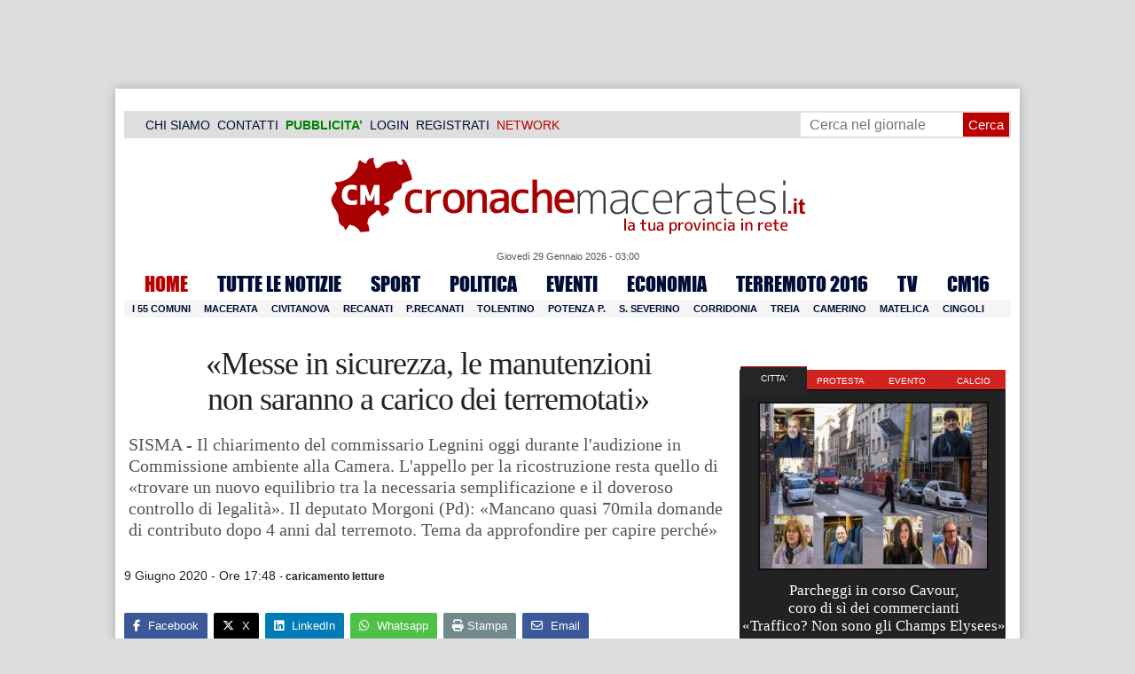

--- FILE ---
content_type: text/html; charset=UTF-8
request_url: https://www.cronachemaceratesi.it/2020/06/09/messe-in-sicurezza-le-manutenzioni-non-saranno-a-carico-dei-terremotati/1413120/
body_size: 29880
content:
<!doctype html>
<html lang="it" xmlns:og="http://ogp.me/ns#">
<head>
<meta charset="utf-8"/>
	
	<title>  «Messe in sicurezza, le manutenzioni non saranno a carico dei terremotati» | Cronache Maceratesi</title>
	
		
	<link rel="shortcut icon" href="/favicon.ico" />
	<link rel="stylesheet" href="/wp-content/themes/WpNewspaper/style.css" type="text/css" media="screen" />
	<link rel="stylesheet" href="https://cdn.cronachemaceratesi.it/wp-content/uploads/static/css/default.css?v=48" type="text/css" media="screen" />
	<link rel="stylesheet" href="/wp-content/themes/WpNewspaper/custom.css?v=1" type="text/css" media="screen" />
	<link rel="stylesheet" href="https://cdn.cronachemaceratesi.it/wp-content/uploads/static/css/print.css?v=8" type="text/css" media="print" />
	<link rel="stylesheet" href='https://cdn.cronachemaceratesi.it/wp-content/uploads/static/css/banner.css?v=2' type='text/css' media='all' />

	<link rel="alternate" media="only screen and (max-width: 640px)" href="https://m.cronachemaceratesi.it/2020/06/09/messe-in-sicurezza-le-manutenzioni-non-saranno-a-carico-dei-terremotati/1413120/">

	<link rel="dns-prefetch" href="https://securepubads.g.doubleclick.net"/>
	<link rel="dns-prefetch" href="//www.google-analytics.com/" />
	<link rel="preconnect"   href="//www.google-analytics.com/" />
	<link rel="preconnect" href="https://www.googletagmanager.com"/>
	<link rel="preconnect" href="https://securepubads.g.doubleclick.net"/>
	
	<style type="text/css">
@font-face {
    font-family: 'myFirstFont';
    src: url('https://cdn.cronachemaceratesi.it/wp-content/uploads/static/font/impact-webfont.eot');
    src: url('https://cdn.cronachemaceratesi.it/wp-content/uploads/static/font/impact-webfont.eot?#iefix') format('embedded-opentype'),
         url('https://cdn.cronachemaceratesi.it/wp-content/uploads/static/font/impact-webfont.woff2') format('woff2'),
         url('https://cdn.cronachemaceratesi.it/wp-content/uploads/static/font/impact-webfont.woff') format('woff'),
         url('https://cdn.cronachemaceratesi.it/wp-content/uploads/static/font/impact-webfont.ttf') format('truetype'),
         url('https://cdn.cronachemaceratesi.it/wp-content/uploads/static/font/impact-webfont.svg#myFirstFont') format('svg');
    font-weight: normal;
    font-style: normal;
}
</style>
	<!-- per tutti -->
	<style type="text/css">
	#header {
		border-bottom: 1px solid #ddd;
	}
	#wp-admin-bar-edit .ab-item {
		color:white !important;
	}
	ul#menu-menu-category li a {
		font:22px/28px myFirstFont, impact, "arial black" !important;
	}
	ol.commentiVeri li .edit-comment p {
		text-align:left;
		font-size: 14px;
	}
	img.attachment-wpnv-ilcommento{
		width:55px;
		height:55px;
		float:left;
	}
	#contenuto_articolo h1 {
		font-size: 24px;
		line-height:26px;
		font-family: 'palatino linotype', palatino,'times new roman',times,serif;
		letter-spacing: -1px;
	}
	#contenuto_articolo a {
		cursor: pointer;
	}
	#contenuto_articolo a img {
		cursor: not-allowed;
	}
	#contenuto_articolo a.cliccabile, #contenuto_articolo a img.cliccabile {
		cursor: pointer;
	}
	#social_network {
		display:none;
	}
	#video_player {
		width:90%;
		margin:30px auto;
		padding:0;
	}
	ul.newsticker a {
		line-height:15px;
	}
	.go_back_link {
		font-weight:bold;
		font-size:16px;
		line-height:20px;
	}
	#infooter {
		z-index: 2147483645;
		background-color:#f7f7f7;
	}
	.slideshow_container_style-dark .slideshow_transparent {
		opacity:1 !important;
		height: 25px;
		line-height: 25px;
		font-size: 18px;
	}
	.titolo_classifica {
		background-color:#b00;
		color:#fff;
		font-size:25px !important;
		line-height:30px;
		margin-top:30px;
		padding:7px;
		text-align:left;
		margin-bottom:5px;
		font-weight:bold  !important;
		clear: both;
	}
	.titolo_elenco {
		font-weight:bold  !important;
		font-size:20px !important;
		line-height:25px;
		color:#235592 !important;
		margin-top:5px;
	}
	.titolo_elenco a {
		color:#235592 !important;
	}
	.wp-polls-form {
	    text-align: center;
	    width: 650px;
	    margin: 10px auto;
	}
	.wp-polls label {
	    font-size: 18px;
	    line-height: 24px;
	}
	.wp-polls .Buttons {
		padding:5px;
		font-size: 18px;
		line-height: 24px;
		background-color: #235592 !important;
		color:white !important;
		font-weight: bold;
	}
	#look_results a {
		display: block;
		padding: 10px;
		margin: 0 auto;
		font-size: 18px;
		color: #b00;
		font-weight: bold;
	}
	h1.singlePageTitle {
		text-align: center;
	}
	.user_cert_status {
		float: right;
		text-align: center;
		line-height: 150px;
		margin-right: 30px;
		margin-top: 12px;
	}
	.user_fake_avatar {
		width:120px;
		border:1px solid #ccc;
	}
	.certification_btn {
		padding:6px;
		display:block;
		font-size: 18px;
		background-color: #B00;
		color: #FFF;
		font-weight: bold;
		text-align: center;
		text-shadow: 1px 1px 1px #444;
		position: absolute;
		right: 10px;
		top: 10px;
		bottom: 10px;
		width: 200px;
		line-height: 40px;
		font-family: 'palatino linotype', palatino,'times new roman',times,serif;
		border: 1px solid #fff;
	}
	.cert_advice {
		position:relative;
		background-color: #1EBB48;
		padding: 10px;
		margin: 30px auto;
		font-size: 19px;
		line-height: 26px;
		color: #FFF;
		text-shadow: 1px 1px 1px #444;
	}
	.inner_advice {
		padding-right: 234px;
	}
	#login_widget .avatar_container {
		min-height:120px;
	}
	.intestazione cite {
		text-transform: capitalize;
	}

	#tabsRiquadriTitle li a {
		color:#fff !important;
		font-weight:normal !important;
		font-family: "Lucida Grande", Lucida, Verdana, sans-serif  !important;
	}

	#voti_sezioni {
		text-align:center;
	}
	#voti_sezioni tr td {
		padding:5px;
		vertical-align:middle;
	}
	#voti_sezioni tr th {
		height:50px;
	}
	.ballottaggio tr th {
		min-width: 70px;
		vertical-align:middle;
	}
	#voti_sezioni tr .verticale {
		-webkit-transform: rotate(-90deg);
		-moz-transform: rotate(-90deg);
		-ms-transform: rotate(-90deg);
		-o-transform: rotate(-90deg);
		filter: progid:DXImageTransform.Microsoft.BasicImage(rotation=3);
		transform: rotate(-90deg);
		font-weight:bold;
		display:block;
	}
	#voti_sezioni .sez_num {
		color:#fff;
		font-weight:bold;
		background-color:#444;
	}
	#voti_sezioni .sez_name {
		font-weight:bold;
		background-color:#f7f7f7;
		text-align:left;
	}
	#menu-item-69021 a {
		color:#b00 !important;
	}
	#navcats {
		background:none;
		margin-top: 6px;
	}
	#navpages {
		border:none;
	}
	.dataora {
		font-weight:normal;
		font-family: "Lucida Grande", Lucida, Verdana, sans-serif;
	}
	#header {
		border-bottom:none;
	}
	#news_interne {
		padding-left: 0 !important;
		background-image:none !important;
	}

	#contenuto_articolo ul {
		list-style-type:none;
		list-style-position:inside;
		padding:0;
	}
	#contenuto_articolo ul li {
		padding:0;
		padding-bottom: 5px;
		padding-top: 5px;
	}
	.nc_socialPanel {
		overflow:hidden;
	}

	.articolo-751651 h2.archiveTitle a {
		color: #235592 !important;
	}

	.articolo-751651 .postinfo {
		color: #444 !important;
		border:none !important;
	}
	.articolo-1624397 ul {
		list-style-type:disc !important;
	}
	#mostcommented2015 {
		margin-top:50px;
	}
	#contenuto_articolo {
	    font-size: 1.08em;
		line-height: 1.5em;
	}

	#visite tr td {
		padding:8px;
		text-align: center;
		border: 1px solid #ccc;
	}
	#visite tr th {
		padding:8px;
		text-align: center;
		border: 1px solid #ccc;
		background-color: #f7f7f7;
	}
	#visite .titrow {
		background-color: #444;
		color:#fff;
	}
	#visite {
		margin:10px auto;
		width:300px;
		margin-bottom:20px;
	}
	.comments_wrapper {
		position: relative;
	}
	.comment_area_title {
		position: absolute;
	    top: 0;
	    left: 0;
	    font-weight: bold;
	    font-size: 20px;
	    line-height: 22px;
	    color:#235592;
	}
	#innerLeft ol.commentlist {
		padding-top: 40px !important;
	}
	.fixed {
		position: fixed;
	}
	iframe {
		margin: 0 auto;
		display: block;
	    padding: 0;
	    border: none;
	}
	.wp-embedded-content {
		width: 650px;
	}
	.adBanner {
      background-color: transparent;
      height: 1px;
      width: 1px;
  }

	#vote_poll_mobile {
		display: none;
	}
	
	.selezionabile {
		-webkit-user-select: text;  /* Chrome 49+ */
		-moz-user-select: text;     /* Firefox 43+ */
		-ms-user-select: text;      /* No support yet */
		user-select: text;          /* Likely future */  		
	}
	.addthis_wrapper {
		margin:15px;
	}

	#container_elezioni_orizzontale {
		
		width:1000px !important;
	}
	
     .election-banner-container {
		display: flex;
		justify-content: space-between;
		align-items: center;
		width: 100%;
		gap: 10px;
		box-sizing: border-box;
	}
	.election-banner-container a {
		flex: 1;
		display: block;
	}
	.election-banner-container img {
		width: 100%;
		height: auto;
		display: block;
	}	
	
	#sheets {
		height:600px;
		width:100%;
		margin:0;
		padding:0;
		max-width: 100%;
	}	
	
	 #sheets_link {
		 color:#b00;
		 text-decoration:underline;
	 }
	 
	 .post .contenuto h2 {
		font-weight:bold;
		margin-top:7px;
		margin-bottom:2px;
		font-size:22px;
		line-height:25px;
	 }
	 
	/* CSS BLOCCO EVENTI */ 
	.post_events_wrapper {
		position:relative; 
		width:300px; 
		height:273px; 
		background-image:url('https://cdn.cronachemaceratesi.it/wp-content/uploads/static/img/events_background.png');
		background-repeat:no-repeat;
		margin-bottom:20px;
	}
	.inner_post_events {
		position:absolute; 
		top:67px; 
		left:1px; 
		right:1px; 
		height:182px; 
		background-color: #F5F5F5; 
		opacity:0.95; 
		border-top:1px solid #ccc; 
		border-bottom:1px solid #ccc;			
		overflow:auto;
	}
	.inner_post_events li .text_container {
		height:75px;
		float:left;
		width:190px;
	}
	.inner_post_events li .event_thumb {
		width:75px;
		height:75px;
		float:left;
		margin-right:5px;
		border:none;
		padding:0;
	}
	.inner_post_events li {
		list-style-type: none;
		padding: 5px;
		margin-bottom: 2px;
		padding-bottom: 2px;
		border-bottom: 1px dotted #ccc;
	}
	.inner_post_events li a br {
		display:none;
	}
	.inner_post_events li a {
		color: #222;
		font-size: 15px;
		line-height: 20px;
		font-family: georgia, 'palatino linotype', palatino,'times new roman',times,serif;
	}
	.inner_post_events li a:hover {
		color:#555;
	}
	.cta_all_events {
		color:#f5f5f5;
		line-height:23px;
		font-size:14px;
		font-family: sans-serif;
		text-decoration:none;
		position:absolute;
		left:7px;
		right:0;
		bottom:0;
	}
	.cta_all_events:hover {
		text-decoration:underline;
	}	
	
	/* Sharing Icons */
	.sharing_icons_wrapper {
		margin:15px 0;
	}
	.sharing_icons_wrapper a {
		display: inline-block;
		padding: 3px 10px;
		margin-right: 3px;
		font-size: 13px;
		line-height: 24px;
		border-radius: 2px;
		font-family: sans-serif;
	}
	
	.fa, .fab, .fad, .fal, .far, .fas {
		margin-right:5px;
	}
	.sharing_icons_wrapper a:hover {
		text-decoration:none;
		color:#fff;
	}
	.sharing_icons_wrapper icon:hover {
		opacity: 0.7;
	}
	.sharing_icons_wrapper .facebook {
		background-color: #3B5998;
		color: white;
	}
	.sharing_icons_wrapper .x-twitter {
		background-color: #000;
		color: white;
	}
	.sharing_icons_wrapper .linkedin {
		background-color: #007bb5;
		color: white;
	}
	.sharing_icons_wrapper .whatsapp {
		background-color: #4DC247;
		color: white;
	}
	.sharing_icons_wrapper .pdf {
		background-color: #B30B00;
		color: white;
	}
	.sharing_icons_wrapper .print {
		background-color: #738A8D;
		color: white;
	}
	.reserved_reproduction {
		margin:15px 0;
		height:25px;
		padding:8px;
		line-height:25px;
	}
	.post_views {
		font-size:12px;
	}
	
	.show_only_on_app {
		display:none;
	}
	
	</style>

	<link rel="alternate" type="application/rss+xml" title="RSS 2.0" href="https://www.cronachemaceratesi.it/feed/" />
	<link rel="alternate" type="text/xml" title="RSS .92" href="https://www.cronachemaceratesi.it/feed/rss/" />

	
<script async src="https://securepubads.g.doubleclick.net/tag/js/gpt.js"></script>
<script>

	window.googletag = window.googletag || {cmd: []};

	googletag.cmd.push(function() {

		//skin
		googletag.defineSlot('/6537874/cm-desktop-skin-articoli', [1, 1], 'div-gpt-ad-1571063340345-0').setTargeting('comune_cm', ["10959","3294","44","3334","3335","3336","3337","3338","3339","3340","3341","3342","3346","3347","3348","3349","3351","3352","3353","3354","3355","3356","3357","3358","3360","3372","3380","3381","3382","3383","3385","3386","3387","3391","3392","3393","3394","3395","3396","3397","3398","43799","3399","3400","3401","3402","45955","3403"]).addService(googletag.pubads());

		//orizzontali
		googletag.defineSlot('/6537874/728x90_infooter_articoli', [728, 90], 'div-gpt-ad-1417384327962-0').setTargeting('comune_cm', ["10959","3294","44","3334","3335","3336","3337","3338","3339","3340","3341","3342","3346","3347","3348","3349","3351","3352","3353","3354","3355","3356","3357","3358","3360","3372","3380","3381","3382","3383","3385","3386","3387","3391","3392","3393","3394","3395","3396","3397","3398","43799","3399","3400","3401","3402","45955","3403"]).addService(googletag.pubads()).setCollapseEmptyDiv(true);
		googletag.defineSlot('/6537874/articoli_970x90', [[970, 250], [970, 90], [728, 90]], 'div-gpt-ad-1506334438776-0').setTargeting('comune_cm', ["10959","3294","44","3334","3335","3336","3337","3338","3339","3340","3341","3342","3346","3347","3348","3349","3351","3352","3353","3354","3355","3356","3357","3358","3360","3372","3380","3381","3382","3383","3385","3386","3387","3391","3392","3393","3394","3395","3396","3397","3398","43799","3399","3400","3401","3402","45955","3403"]).addService(googletag.pubads()).setCollapseEmptyDiv(true);
		//googletag.defineSlot('/6537874/970x90_articoli_top', [970, 90], 'div-gpt-ad-1512090011013-0').setTargeting('comune_cm', ["10959","3294","44","3334","3335","3336","3337","3338","3339","3340","3341","3342","3346","3347","3348","3349","3351","3352","3353","3354","3355","3356","3357","3358","3360","3372","3380","3381","3382","3383","3385","3386","3387","3391","3392","3393","3394","3395","3396","3397","3398","43799","3399","3400","3401","3402","45955","3403"]).addService(googletag.pubads()).setCollapseEmptyDiv(true);
		googletag.defineOutOfPageSlot('/6537874/cm_royal_desktop_articoli', 'div-gpt-ad-1762800183316-0').addService(googletag.pubads());

		//manchette
		googletag.defineSlot('/6537874/articoli_150x115_destra', [150, 115], 'div-gpt-ad-1373041927023-0').setTargeting('comune_cm', ["10959","3294","44","3334","3335","3336","3337","3338","3339","3340","3341","3342","3346","3347","3348","3349","3351","3352","3353","3354","3355","3356","3357","3358","3360","3372","3380","3381","3382","3383","3385","3386","3387","3391","3392","3393","3394","3395","3396","3397","3398","43799","3399","3400","3401","3402","45955","3403"]).addService(googletag.pubads());
		googletag.defineSlot('/6537874/home_page_150x115_header_sinistra', [150, 115], 'div-gpt-ad-1372873550717-0').setTargeting('comune_cm', ["10959","3294","44","3334","3335","3336","3337","3338","3339","3340","3341","3342","3346","3347","3348","3349","3351","3352","3353","3354","3355","3356","3357","3358","3360","3372","3380","3381","3382","3383","3385","3386","3387","3391","3392","3393","3394","3395","3396","3397","3398","43799","3399","3400","3401","3402","45955","3403"]).addService(googletag.pubads());

    	//laterali
		googletag.defineSlot('/6537874/articoli_300x600', [[300, 600], [300, 420], [300, 250]], 'div-gpt-ad-1519641619550-0').setTargeting('comune_cm', ["10959","3294","44","3334","3335","3336","3337","3338","3339","3340","3341","3342","3346","3347","3348","3349","3351","3352","3353","3354","3355","3356","3357","3358","3360","3372","3380","3381","3382","3383","3385","3386","3387","3391","3392","3393","3394","3395","3396","3397","3398","43799","3399","3400","3401","3402","45955","3403"]).addService(googletag.pubads());
		googletag.defineSlot('/6537874/articoli_300x250', [[300, 600], [300, 420], [300, 250]], 'div-gpt-ad-1515408208531-0').setTargeting('comune_cm', ["10959","3294","44","3334","3335","3336","3337","3338","3339","3340","3341","3342","3346","3347","3348","3349","3351","3352","3353","3354","3355","3356","3357","3358","3360","3372","3380","3381","3382","3383","3385","3386","3387","3391","3392","3393","3394","3395","3396","3397","3398","43799","3399","3400","3401","3402","45955","3403"]).addService(googletag.pubads()).setCollapseEmptyDiv(true);
		googletag.defineSlot('/6537874/cm_desk_300x600_extra', [300, 600], 'div-gpt-ad-1575888282413-0').setTargeting('comune_cm', ["10959","3294","44","3334","3335","3336","3337","3338","3339","3340","3341","3342","3346","3347","3348","3349","3351","3352","3353","3354","3355","3356","3357","3358","3360","3372","3380","3381","3382","3383","3385","3386","3387","3391","3392","3393","3394","3395","3396","3397","3398","43799","3399","3400","3401","3402","45955","3403"]).addService(googletag.pubads());

		//dentro corpo testo
		googletag.defineSlot('/6537874/articoli_600x300', [600, 300], 'div-gpt-ad-1372888032712-0').setTargeting('comune_cm', ["10959","3294","44","3334","3335","3336","3337","3338","3339","3340","3341","3342","3346","3347","3348","3349","3351","3352","3353","3354","3355","3356","3357","3358","3360","3372","3380","3381","3382","3383","3385","3386","3387","3391","3392","3393","3394","3395","3396","3397","3398","43799","3399","3400","3401","3402","45955","3403"]).addService(googletag.pubads()).setCollapseEmptyDiv(true);
		googletag.defineSlot('/6537874/articoli_sport_600x300', [600, 300], 'div-gpt-ad-1383227861735-0').setTargeting('comune_cm', ["10959","3294","44","3334","3335","3336","3337","3338","3339","3340","3341","3342","3346","3347","3348","3349","3351","3352","3353","3354","3355","3356","3357","3358","3360","3372","3380","3381","3382","3383","3385","3386","3387","3391","3392","3393","3394","3395","3396","3397","3398","43799","3399","3400","3401","3402","45955","3403"]).addService(googletag.pubads()).setCollapseEmptyDiv(true);
		googletag.defineSlot('/6537874/600x100_desktop_articoli', [600, 100], 'div-gpt-ad-1426590920219-0').setTargeting('comune_cm', ["10959","3294","44","3334","3335","3336","3337","3338","3339","3340","3341","3342","3346","3347","3348","3349","3351","3352","3353","3354","3355","3356","3357","3358","3360","3372","3380","3381","3382","3383","3385","3386","3387","3391","3392","3393","3394","3395","3396","3397","3398","43799","3399","3400","3401","3402","45955","3403"]).addService(googletag.pubads()).setCollapseEmptyDiv(true);

		googletag.defineSlot('/6537874/cm_desk_650x80_articoli_bottom', [650, 80], 'div-gpt-ad-1532076578366-0').setTargeting('comune_cm', ["10959","3294","44","3334","3335","3336","3337","3338","3339","3340","3341","3342","3346","3347","3348","3349","3351","3352","3353","3354","3355","3356","3357","3358","3360","3372","3380","3381","3382","3383","3385","3386","3387","3391","3392","3393","3394","3395","3396","3397","3398","43799","3399","3400","3401","3402","45955","3403"]).addService(googletag.pubads()).setCollapseEmptyDiv(true);
		//googletag.defineSlot('/6537874/cm_desk_728x90_video', [728, 90], 'div-gpt-ad-1664880835275-0').addService(googletag.pubads()).setCollapseEmptyDiv(true);

		googletag.pubads().setTargeting('comune_cm', ["10959","3294","44","3334","3335","3336","3337","3338","3339","3340","3341","3342","3346","3347","3348","3349","3351","3352","3353","3354","3355","3356","3357","3358","3360","3372","3380","3381","3382","3383","3385","3386","3387","3391","3392","3393","3394","3395","3396","3397","3398","43799","3399","3400","3401","3402","45955","3403"]);
		
		googletag.pubads().enableSingleRequest();
		googletag.pubads().collapseEmptyDivs();
		googletag.enableServices();
		
		googletag.pubads().addEventListener('slotRenderEnded', function(event) {
			if (event.slot.getSlotElementId() === 'div-gpt-ad-1417384327962-0') {
				
				console.log("slot infooter renderizzato");
				
				var adContainer = document.getElementById('div-gpt-ad-1417384327962-0');
				
				if (event.isEmpty) {
					//adContainer.style.display = 'none';
					console.log("slot infooter vuoto");
					document.getElementById('infooter').style.display = 'none';
				} else {
					console.log("slot infooter non vuoto");
				}
			}
		});		
		
	});

</script>
<meta name='robots' content='max-image-preview:large' />
<link rel='dns-prefetch' href='//www.cronachemaceratesi.it' />
<link rel="alternate" type="application/rss+xml" title="Cronache Maceratesi &raquo; «Messe in sicurezza, le manutenzioni non saranno a carico dei terremotati» Feed dei commenti" href="https://www.cronachemaceratesi.it/2020/06/09/messe-in-sicurezza-le-manutenzioni-non-saranno-a-carico-dei-terremotati/1413120/feed/" />
<link rel="alternate" title="oEmbed (JSON)" type="application/json+oembed" href="https://www.cronachemaceratesi.it/wp-json/oembed/1.0/embed?url=https%3A%2F%2Fwww.cronachemaceratesi.it%2F2020%2F06%2F09%2Fmesse-in-sicurezza-le-manutenzioni-non-saranno-a-carico-dei-terremotati%2F1413120%2F" />
<link rel="alternate" title="oEmbed (XML)" type="text/xml+oembed" href="https://www.cronachemaceratesi.it/wp-json/oembed/1.0/embed?url=https%3A%2F%2Fwww.cronachemaceratesi.it%2F2020%2F06%2F09%2Fmesse-in-sicurezza-le-manutenzioni-non-saranno-a-carico-dei-terremotati%2F1413120%2F&#038;format=xml" />
<style id='wp-img-auto-sizes-contain-inline-css' type='text/css'>
img:is([sizes=auto i],[sizes^="auto," i]){contain-intrinsic-size:3000px 1500px}
/*# sourceURL=wp-img-auto-sizes-contain-inline-css */
</style>
<style id='wp-emoji-styles-inline-css' type='text/css'>

	img.wp-smiley, img.emoji {
		display: inline !important;
		border: none !important;
		box-shadow: none !important;
		height: 1em !important;
		width: 1em !important;
		margin: 0 0.07em !important;
		vertical-align: -0.1em !important;
		background: none !important;
		padding: 0 !important;
	}
/*# sourceURL=wp-emoji-styles-inline-css */
</style>
<link rel='stylesheet' id='wp-block-library-css' href='https://www.cronachemaceratesi.it/wp-includes/css/dist/block-library/style.min.css?ver=6b8c71621ecfca92895698521422e0cf' type='text/css' media='all' />
<style id='global-styles-inline-css' type='text/css'>
:root{--wp--preset--aspect-ratio--square: 1;--wp--preset--aspect-ratio--4-3: 4/3;--wp--preset--aspect-ratio--3-4: 3/4;--wp--preset--aspect-ratio--3-2: 3/2;--wp--preset--aspect-ratio--2-3: 2/3;--wp--preset--aspect-ratio--16-9: 16/9;--wp--preset--aspect-ratio--9-16: 9/16;--wp--preset--color--black: #000000;--wp--preset--color--cyan-bluish-gray: #abb8c3;--wp--preset--color--white: #ffffff;--wp--preset--color--pale-pink: #f78da7;--wp--preset--color--vivid-red: #cf2e2e;--wp--preset--color--luminous-vivid-orange: #ff6900;--wp--preset--color--luminous-vivid-amber: #fcb900;--wp--preset--color--light-green-cyan: #7bdcb5;--wp--preset--color--vivid-green-cyan: #00d084;--wp--preset--color--pale-cyan-blue: #8ed1fc;--wp--preset--color--vivid-cyan-blue: #0693e3;--wp--preset--color--vivid-purple: #9b51e0;--wp--preset--gradient--vivid-cyan-blue-to-vivid-purple: linear-gradient(135deg,rgb(6,147,227) 0%,rgb(155,81,224) 100%);--wp--preset--gradient--light-green-cyan-to-vivid-green-cyan: linear-gradient(135deg,rgb(122,220,180) 0%,rgb(0,208,130) 100%);--wp--preset--gradient--luminous-vivid-amber-to-luminous-vivid-orange: linear-gradient(135deg,rgb(252,185,0) 0%,rgb(255,105,0) 100%);--wp--preset--gradient--luminous-vivid-orange-to-vivid-red: linear-gradient(135deg,rgb(255,105,0) 0%,rgb(207,46,46) 100%);--wp--preset--gradient--very-light-gray-to-cyan-bluish-gray: linear-gradient(135deg,rgb(238,238,238) 0%,rgb(169,184,195) 100%);--wp--preset--gradient--cool-to-warm-spectrum: linear-gradient(135deg,rgb(74,234,220) 0%,rgb(151,120,209) 20%,rgb(207,42,186) 40%,rgb(238,44,130) 60%,rgb(251,105,98) 80%,rgb(254,248,76) 100%);--wp--preset--gradient--blush-light-purple: linear-gradient(135deg,rgb(255,206,236) 0%,rgb(152,150,240) 100%);--wp--preset--gradient--blush-bordeaux: linear-gradient(135deg,rgb(254,205,165) 0%,rgb(254,45,45) 50%,rgb(107,0,62) 100%);--wp--preset--gradient--luminous-dusk: linear-gradient(135deg,rgb(255,203,112) 0%,rgb(199,81,192) 50%,rgb(65,88,208) 100%);--wp--preset--gradient--pale-ocean: linear-gradient(135deg,rgb(255,245,203) 0%,rgb(182,227,212) 50%,rgb(51,167,181) 100%);--wp--preset--gradient--electric-grass: linear-gradient(135deg,rgb(202,248,128) 0%,rgb(113,206,126) 100%);--wp--preset--gradient--midnight: linear-gradient(135deg,rgb(2,3,129) 0%,rgb(40,116,252) 100%);--wp--preset--font-size--small: 13px;--wp--preset--font-size--medium: 20px;--wp--preset--font-size--large: 36px;--wp--preset--font-size--x-large: 42px;--wp--preset--spacing--20: 0.44rem;--wp--preset--spacing--30: 0.67rem;--wp--preset--spacing--40: 1rem;--wp--preset--spacing--50: 1.5rem;--wp--preset--spacing--60: 2.25rem;--wp--preset--spacing--70: 3.38rem;--wp--preset--spacing--80: 5.06rem;--wp--preset--shadow--natural: 6px 6px 9px rgba(0, 0, 0, 0.2);--wp--preset--shadow--deep: 12px 12px 50px rgba(0, 0, 0, 0.4);--wp--preset--shadow--sharp: 6px 6px 0px rgba(0, 0, 0, 0.2);--wp--preset--shadow--outlined: 6px 6px 0px -3px rgb(255, 255, 255), 6px 6px rgb(0, 0, 0);--wp--preset--shadow--crisp: 6px 6px 0px rgb(0, 0, 0);}:where(.is-layout-flex){gap: 0.5em;}:where(.is-layout-grid){gap: 0.5em;}body .is-layout-flex{display: flex;}.is-layout-flex{flex-wrap: wrap;align-items: center;}.is-layout-flex > :is(*, div){margin: 0;}body .is-layout-grid{display: grid;}.is-layout-grid > :is(*, div){margin: 0;}:where(.wp-block-columns.is-layout-flex){gap: 2em;}:where(.wp-block-columns.is-layout-grid){gap: 2em;}:where(.wp-block-post-template.is-layout-flex){gap: 1.25em;}:where(.wp-block-post-template.is-layout-grid){gap: 1.25em;}.has-black-color{color: var(--wp--preset--color--black) !important;}.has-cyan-bluish-gray-color{color: var(--wp--preset--color--cyan-bluish-gray) !important;}.has-white-color{color: var(--wp--preset--color--white) !important;}.has-pale-pink-color{color: var(--wp--preset--color--pale-pink) !important;}.has-vivid-red-color{color: var(--wp--preset--color--vivid-red) !important;}.has-luminous-vivid-orange-color{color: var(--wp--preset--color--luminous-vivid-orange) !important;}.has-luminous-vivid-amber-color{color: var(--wp--preset--color--luminous-vivid-amber) !important;}.has-light-green-cyan-color{color: var(--wp--preset--color--light-green-cyan) !important;}.has-vivid-green-cyan-color{color: var(--wp--preset--color--vivid-green-cyan) !important;}.has-pale-cyan-blue-color{color: var(--wp--preset--color--pale-cyan-blue) !important;}.has-vivid-cyan-blue-color{color: var(--wp--preset--color--vivid-cyan-blue) !important;}.has-vivid-purple-color{color: var(--wp--preset--color--vivid-purple) !important;}.has-black-background-color{background-color: var(--wp--preset--color--black) !important;}.has-cyan-bluish-gray-background-color{background-color: var(--wp--preset--color--cyan-bluish-gray) !important;}.has-white-background-color{background-color: var(--wp--preset--color--white) !important;}.has-pale-pink-background-color{background-color: var(--wp--preset--color--pale-pink) !important;}.has-vivid-red-background-color{background-color: var(--wp--preset--color--vivid-red) !important;}.has-luminous-vivid-orange-background-color{background-color: var(--wp--preset--color--luminous-vivid-orange) !important;}.has-luminous-vivid-amber-background-color{background-color: var(--wp--preset--color--luminous-vivid-amber) !important;}.has-light-green-cyan-background-color{background-color: var(--wp--preset--color--light-green-cyan) !important;}.has-vivid-green-cyan-background-color{background-color: var(--wp--preset--color--vivid-green-cyan) !important;}.has-pale-cyan-blue-background-color{background-color: var(--wp--preset--color--pale-cyan-blue) !important;}.has-vivid-cyan-blue-background-color{background-color: var(--wp--preset--color--vivid-cyan-blue) !important;}.has-vivid-purple-background-color{background-color: var(--wp--preset--color--vivid-purple) !important;}.has-black-border-color{border-color: var(--wp--preset--color--black) !important;}.has-cyan-bluish-gray-border-color{border-color: var(--wp--preset--color--cyan-bluish-gray) !important;}.has-white-border-color{border-color: var(--wp--preset--color--white) !important;}.has-pale-pink-border-color{border-color: var(--wp--preset--color--pale-pink) !important;}.has-vivid-red-border-color{border-color: var(--wp--preset--color--vivid-red) !important;}.has-luminous-vivid-orange-border-color{border-color: var(--wp--preset--color--luminous-vivid-orange) !important;}.has-luminous-vivid-amber-border-color{border-color: var(--wp--preset--color--luminous-vivid-amber) !important;}.has-light-green-cyan-border-color{border-color: var(--wp--preset--color--light-green-cyan) !important;}.has-vivid-green-cyan-border-color{border-color: var(--wp--preset--color--vivid-green-cyan) !important;}.has-pale-cyan-blue-border-color{border-color: var(--wp--preset--color--pale-cyan-blue) !important;}.has-vivid-cyan-blue-border-color{border-color: var(--wp--preset--color--vivid-cyan-blue) !important;}.has-vivid-purple-border-color{border-color: var(--wp--preset--color--vivid-purple) !important;}.has-vivid-cyan-blue-to-vivid-purple-gradient-background{background: var(--wp--preset--gradient--vivid-cyan-blue-to-vivid-purple) !important;}.has-light-green-cyan-to-vivid-green-cyan-gradient-background{background: var(--wp--preset--gradient--light-green-cyan-to-vivid-green-cyan) !important;}.has-luminous-vivid-amber-to-luminous-vivid-orange-gradient-background{background: var(--wp--preset--gradient--luminous-vivid-amber-to-luminous-vivid-orange) !important;}.has-luminous-vivid-orange-to-vivid-red-gradient-background{background: var(--wp--preset--gradient--luminous-vivid-orange-to-vivid-red) !important;}.has-very-light-gray-to-cyan-bluish-gray-gradient-background{background: var(--wp--preset--gradient--very-light-gray-to-cyan-bluish-gray) !important;}.has-cool-to-warm-spectrum-gradient-background{background: var(--wp--preset--gradient--cool-to-warm-spectrum) !important;}.has-blush-light-purple-gradient-background{background: var(--wp--preset--gradient--blush-light-purple) !important;}.has-blush-bordeaux-gradient-background{background: var(--wp--preset--gradient--blush-bordeaux) !important;}.has-luminous-dusk-gradient-background{background: var(--wp--preset--gradient--luminous-dusk) !important;}.has-pale-ocean-gradient-background{background: var(--wp--preset--gradient--pale-ocean) !important;}.has-electric-grass-gradient-background{background: var(--wp--preset--gradient--electric-grass) !important;}.has-midnight-gradient-background{background: var(--wp--preset--gradient--midnight) !important;}.has-small-font-size{font-size: var(--wp--preset--font-size--small) !important;}.has-medium-font-size{font-size: var(--wp--preset--font-size--medium) !important;}.has-large-font-size{font-size: var(--wp--preset--font-size--large) !important;}.has-x-large-font-size{font-size: var(--wp--preset--font-size--x-large) !important;}
/*# sourceURL=global-styles-inline-css */
</style>

<style id='classic-theme-styles-inline-css' type='text/css'>
/*! This file is auto-generated */
.wp-block-button__link{color:#fff;background-color:#32373c;border-radius:9999px;box-shadow:none;text-decoration:none;padding:calc(.667em + 2px) calc(1.333em + 2px);font-size:1.125em}.wp-block-file__button{background:#32373c;color:#fff;text-decoration:none}
/*# sourceURL=/wp-includes/css/classic-themes.min.css */
</style>
<link rel='stylesheet' id='wp-rest-user-css' href='https://www.cronachemaceratesi.it/wp-content/plugins/wp-rest-user/public/css/wp-rest-user-public.css?ver=1.4.3' type='text/css' media='all' />
<link rel='stylesheet' id='ep_general_styles-css' href='https://www.cronachemaceratesi.it/wp-content/plugins/elasticpress/dist/css/general-styles.css?ver=66295efe92a630617c00' type='text/css' media='all' />
<link rel='stylesheet' id='searchterm-highlighting-css' href='https://www.cronachemaceratesi.it/wp-content/plugins/elasticpress/dist/css/highlighting-styles.css?ver=252562c4ed9241547293' type='text/css' media='all' />
<script type="text/javascript" src="https://www.cronachemaceratesi.it/wp-includes/js/jquery/jquery.min.js?ver=3.7.1" id="jquery-core-js"></script>
<script type="text/javascript" src="https://www.cronachemaceratesi.it/wp-includes/js/jquery/jquery-migrate.min.js?ver=3.4.1" id="jquery-migrate-js"></script>
<script type="text/javascript" src="https://www.cronachemaceratesi.it/wp-content/themes/WpNewspaper/includes/js/jqueryslidemenu.js?ver=6b8c71621ecfca92895698521422e0cf" id="jqueryslidemenu-js"></script>
<script type="text/javascript" src="https://www.cronachemaceratesi.it/wp-content/plugins/wp-rest-user/public/js/wp-rest-user-public.js?ver=1.4.3" id="wp-rest-user-js"></script>
<link rel="https://api.w.org/" href="https://www.cronachemaceratesi.it/wp-json/" /><link rel="alternate" title="JSON" type="application/json" href="https://www.cronachemaceratesi.it/wp-json/wp/v2/posts/1413120" /><link rel="canonical" href="https://www.cronachemaceratesi.it/2020/06/09/messe-in-sicurezza-le-manutenzioni-non-saranno-a-carico-dei-terremotati/1413120/" />

	<!-- Comment Rating plugin Version: 2.12.1 by Bob King, http://wealthynetizen.com/, dynamic comment voting & styling. --> 
	<style type="text/css" media="screen">
	   .ckrating_highly_rated {background-color:#FFFFCC !important;}
	   .ckrating_poorly_rated {opacity:0.6;filter:alpha(opacity=60) !important;}
	   .ckrating_hotly_debated {background-color:#FFF0F5 !important;}
	</style>

	
		<!-- GA Google Analytics @ https://m0n.co/ga -->
		<script async src="https://www.googletagmanager.com/gtag/js?id=G-1T7X1PQQV3"></script>
		<script>
			window.dataLayer = window.dataLayer || [];
			function gtag(){dataLayer.push(arguments);}
			gtag('js', new Date());
			gtag('config', 'G-1T7X1PQQV3');
		</script>

	

<script type="application/ld+json" class="saswp-schema-markup-output">
[{"@context":"https:\/\/schema.org\/","@graph":[{"@context":"https:\/\/schema.org\/","@type":"SiteNavigationElement","@id":"https:\/\/www.cronachemaceratesi.it\/#redazione","name":"Redazione","url":"https:\/\/www.cronachemaceratesi.it\/redazione\/"},{"@context":"https:\/\/schema.org\/","@type":"SiteNavigationElement","@id":"https:\/\/www.cronachemaceratesi.it\/#licenza-sui-contenuti","name":"Licenza sui contenuti","url":"https:\/\/www.cronachemaceratesi.it\/licenza-sui-contenuti\/"},{"@context":"https:\/\/schema.org\/","@type":"SiteNavigationElement","@id":"https:\/\/www.cronachemaceratesi.it\/#privacy-policy","name":"Privacy Policy","url":"https:\/\/www.cronachemaceratesi.it\/privacy-policy\/"},{"@context":"https:\/\/schema.org\/","@type":"SiteNavigationElement","@id":"https:\/\/www.cronachemaceratesi.it\/#responsabilita-dei-contenuti","name":"Responsabilit\u00e0 dei contenuti","url":"https:\/\/www.cronachemaceratesi.it\/responsabilita-dei-contenuti\/"},{"@context":"https:\/\/schema.org\/","@type":"SiteNavigationElement","@id":"https:\/\/www.cronachemaceratesi.it\/#codice-di-condotta","name":"Codice di condotta","url":"https:\/\/www.cronachemaceratesi.it\/codice-di-condotta\/"},{"@context":"https:\/\/schema.org\/","@type":"SiteNavigationElement","@id":"https:\/\/www.cronachemaceratesi.it\/#contatti","name":"CONTATTI","url":"https:\/\/www.cronachemaceratesi.it\/redazione\/"},{"@context":"https:\/\/schema.org\/","@type":"SiteNavigationElement","@id":"https:\/\/www.cronachemaceratesi.it\/#pubblicita","name":"PUBBLICITA'","url":"https:\/\/www.cronachemaceratesi.it\/pubblicita\/"},{"@context":"https:\/\/schema.org\/","@type":"SiteNavigationElement","@id":"https:\/\/www.cronachemaceratesi.it\/#login","name":"LOGIN","url":"https:\/\/www.cronachemaceratesi.it\/wp-login.php"},{"@context":"https:\/\/schema.org\/","@type":"SiteNavigationElement","@id":"https:\/\/www.cronachemaceratesi.it\/#registrati","name":"REGISTRATI","url":"https:\/\/www.cronachemaceratesi.it\/certificazione\/"},{"@context":"https:\/\/schema.org\/","@type":"SiteNavigationElement","@id":"https:\/\/www.cronachemaceratesi.it\/#cronache-fermane","name":"CRONACHE FERMANE","url":"https:\/\/www.cronachefermane.it\/"},{"@context":"https:\/\/schema.org\/","@type":"SiteNavigationElement","@id":"https:\/\/www.cronachemaceratesi.it\/#cronache-ancona","name":"CRONACHE ANCONA","url":"https:\/\/www.cronacheancona.it\/"},{"@context":"https:\/\/schema.org\/","@type":"SiteNavigationElement","@id":"https:\/\/www.cronachemaceratesi.it\/#cronache-picene","name":"CRONACHE PICENE","url":"https:\/\/www.cronachepicene.it\/"}]},

{"@context":"https:\/\/schema.org\/","@type":"NewsArticle","@id":"https:\/\/www.cronachemaceratesi.it\/2020\/06\/09\/messe-in-sicurezza-le-manutenzioni-non-saranno-a-carico-dei-terremotati\/1413120\/#newsarticle","url":"https:\/\/www.cronachemaceratesi.it\/2020\/06\/09\/messe-in-sicurezza-le-manutenzioni-non-saranno-a-carico-dei-terremotati\/1413120\/","headline":"\u00abMesse in sicurezza, le manutenzioni <br>non saranno a carico dei terremotati\u00bb","mainEntityOfPage":"https:\/\/www.cronachemaceratesi.it\/2020\/06\/09\/messe-in-sicurezza-le-manutenzioni-non-saranno-a-carico-dei-terremotati\/1413120\/","datePublished":"2020-06-09T17:48:38+02:00","dateModified":"2020-06-11T12:36:22+02:00","description":"SISMA - Il chiarimento del commissario Legnini durante l'audizione in Commissione ambiente alla Camera. L'appello per la ricostruzione resta quello di \u00abtrovare un nuovo equilibrio tra la necessaria semplificazione e il doveroso controllo di legalit\u00e0\u00bb. Il deputato Morgoni (Pd): \u00abMancano quasi 70mila domande di contributo dopo 4 anni dal terremoto. Tema da approfondire per capire perch\u00e9\u00bb","articleSection":"Visso","articleBody":"&nbsp;     Messe in sicurezza nella piazza di Visso    &nbsp;    di Federica Nardi    Sull\u2019ipotesi paventata dalla Protezione civile ai sindaci del cratere di addossare ai proprietari delle case danneggiate dal terremoto la manutenzione delle messe in sicurezza oggi finalmente \u00e8 arrivato un chiarimento. Non dal capo Angelo Borrelli ma dal commissario alla ricostruzione Giovanni Legnini che (pur non essendo di sua competenza) a domanda del deputato Mario Morgoni in Commissione ambiente ha chiarito che quell\u2019ipotesi \u00e8 stata scartata. Ma sul piatto della Commissione e di rimando su quello del Governo, restano diversi temi caldi, soprattutto in vista del Decreto rilancio. Tanto che Legnini ha rivolto un appello che tocca alcuni punti chiave per permettere al centro Italia di avviare la ricostruzione delle opere pubbliche.     Giovanni Legnini    \u00abIl centro Italia colpito dal sisma del 2016 affronta una doppia gravissima emergenza. Abbiamo migliaia di opere pubbliche da realizzare, le procedure sono lentissime e lo stato di attuazione \u00e8 molto basso \u2013 ha detto Legnini -. Le norme per accelerare la ricostruzione pubblica sono urgentissime. Se non le facciamo ora, quando?. Dobbiamo trovare un nuovo equilibrio tra la necessaria semplificazione e il doveroso controllo di legalit\u00e0, ma occorre assolutamente fare qualcosa, perch\u00e9 altrimenti la ricostruzione di scuole, chiese, cimiteri, municipi, gli interventi per affrontare il dissesto idrogeologico, rischiano di vedere la luce tra anni, quando rischia di essere troppo tardi\u00bb. La richiesta \u00e8 di norme di applicazione generalizzata della procedura negoziata alle opere sotto soglia comunitaria e l\u2019attribuzione di poteri speciali al Commissario, delegabili ai presidenti di Regione e sindaci, non generalizzati ma eccezionali, utili per sbloccare le opere incagliate e le procedure pi\u00f9 complesse e critiche.    Tra le misure sollecitate dal commissario la stabilizzazione del personale occupato nella ricostruzione tra i Comuni e gli Uffici Speciali, la proroga dei contratti in corso e nuove assunzioni di personale tecnico. Occorre inoltre per Legnini una norma di collegamento del Sismabonus e dell\u2019Ecobonus con il contributo previsto per la ricostruzione privata nel cratere, oltre ad un Sismabonus specifico per il cratere con soglie di spesa maggiorate che possano essere utilizzate, almeno per il danno lieve, in alternativa al contributo per la ricostruzione delle abitazioni. Una misura articolata in questo senso, ha detto Legnini, sarebbe la pi\u00f9 forte semplificazione possibile per la ricostruzione.     Mario Morgoni    Morgoni aggiunge che il tema, oltre a quello urgente del rilancio economico da accompagnare alla ricostruzione privata, \u00e8 anche quello dei numeri: \u00abCi stiamo concentrando giustamente sull\u2019accelerazione delle pratiche per la ricostruzione privata. Per\u00f2 su quasi 80mila domande attese ne abbiamo avute presentate 12.814. Quindi il problema pi\u00f9 che a valle \u00e8 anche gigantesco a monte. Cio\u00e8 la gente non presenta le domande. Mancano quasi 70mila domande dopo 4 anni dal terremoto. Tema da approfondire per capire quante non si possono presentare perch\u00e9 le case si trovano nei centri storici distrutti, quante non vengono presentate per prendere il Cas, e quante invece per abusi riscontrati in aree vincolate che comportano sanzioni che sono il doppio del costo di costruzione su tutto il fabbricato. Un esempio: c\u2019\u00e8 chi ha un contributo 60mila euro e una sanzione di 30mila euro. Se le domande non si fanno rischiamo di fare un danno al paesaggio e alle comunit\u00e0\u00bb.    https:\/\/www.cronachemaceratesi.it\/2020\/06\/08\/messe-in-sicurezza-da-far-pagare-ai-terremotati-faremo-di-tutto-perche-non-avvenga\/1412766\/    https:\/\/www.cronachemaceratesi.it\/2020\/06\/06\/i-terremotati-rischiano-di-dover-pagare-la-manutenzione-delle-messe-in-sicurezza-morgoni-sarebbe-inaccettabile\/1412064\/","keywords":"","name":"\u00abMesse in sicurezza, le manutenzioni <br>non saranno a carico dei terremotati\u00bb","thumbnailUrl":"https:\/\/www.cronachemaceratesi.it\/wp-content\/uploads\/2019\/10\/Visso_Archivio_FF-47-95x63.jpg","wordCount":"535","timeRequired":"PT2M22S","mainEntity":{"@type":"WebPage","@id":"https:\/\/www.cronachemaceratesi.it\/2020\/06\/09\/messe-in-sicurezza-le-manutenzioni-non-saranno-a-carico-dei-terremotati\/1413120\/"},"author":{"@type":"Person","name":"Federica Nardi","url":"https:\/\/www.cronachemaceratesi.it\/author\/federica-nardi\/","sameAs":[],"image":{"@type":"ImageObject","url":"https:\/\/secure.gravatar.com\/avatar\/4b273f19322021a270b0ee70b82f9082d68cf79ee4b20321d4e2226bd8056312?s=96&d=mm&r=g","height":96,"width":96}},"editor":{"@type":"Person","name":"Federica Nardi","url":"https:\/\/www.cronachemaceratesi.it\/author\/federica-nardi\/","sameAs":[],"image":{"@type":"ImageObject","url":"https:\/\/secure.gravatar.com\/avatar\/4b273f19322021a270b0ee70b82f9082d68cf79ee4b20321d4e2226bd8056312?s=96&d=mm&r=g","height":96,"width":96}},"publisher":{"@type":"Organization","name":"Cronache Maceratesi","url":"https:\/\/www.cronachemaceratesi.it","logo":{"@type":"ImageObject","url":"https:\/\/www.cronachemaceratesi.it\/wp-content\/uploads\/2021\/10\/cm_2000x200.jpg","width":1280,"height":128}},"comment":null,"image":[{"@type":"ImageObject","@id":"https:\/\/www.cronachemaceratesi.it\/2020\/06\/09\/messe-in-sicurezza-le-manutenzioni-non-saranno-a-carico-dei-terremotati\/1413120\/#primaryimage","url":"https:\/\/www.cronachemaceratesi.it\/wp-content\/uploads\/2019\/10\/Visso_Archivio_FF-47.jpg","width":"1280","height":"852"},{"@type":"ImageObject","url":"https:\/\/www.cronachemaceratesi.it\/wp-content\/uploads\/2019\/10\/Visso_Archivio_FF-47-1200x900.jpg","width":"1200","height":"900"},{"@type":"ImageObject","url":"https:\/\/www.cronachemaceratesi.it\/wp-content\/uploads\/2019\/10\/Visso_Archivio_FF-47-1200x675.jpg","width":"1200","height":"675"},{"@type":"ImageObject","url":"https:\/\/www.cronachemaceratesi.it\/wp-content\/uploads\/2019\/10\/Visso_Archivio_FF-47-852x852.jpg","width":"852","height":"852"},{"@type":"ImageObject","url":"https:\/\/www.cronachemaceratesi.it\/wp-content\/uploads\/2019\/10\/Visso_Archivio_FF-47-650x433.jpg","width":650,"height":433},{"@type":"ImageObject","url":"https:\/\/www.cronachemaceratesi.it\/wp-content\/uploads\/2020\/03\/Legnini_Prefettura_FF-20-325x217.jpg","width":325,"height":217},{"@type":"ImageObject","url":"https:\/\/www.cronachemaceratesi.it\/wp-content\/uploads\/2018\/03\/parlamentari-maceratesi-primo-giorno-morgoni-3-325x244.jpg","width":325,"height":244}]}]
</script>


    <!-- START - Open Graph and Twitter Card Tags 3.3.8 -->
     <!-- Facebook Open Graph -->
      <meta property="og:locale" content="it_IT"/>
      <meta property="og:site_name" content="Cronache Maceratesi"/>
      <meta property="og:title" content="«Messe in sicurezza, le manutenzioni non saranno a carico dei terremotati»"/>
      <meta property="og:url" content="https://www.cronachemaceratesi.it/2020/06/09/messe-in-sicurezza-le-manutenzioni-non-saranno-a-carico-dei-terremotati/1413120/"/>
      <meta property="og:type" content="article"/>
      <meta property="og:description" content="SISMA - Il chiarimento del commissario Legnini durante l&#039;audizione in Commissione ambiente alla Camera. L&#039;appello per la ricostruzione resta quello di «trovare un nuovo equilibrio tra la necessaria semplificazione e il doveroso controllo di legalità». Il deputato Morgoni (Pd): «Mancano quasi 70mila"/>
      <meta property="og:image" content="https://www.cronachemaceratesi.it/wp-content/uploads/2019/10/Visso_Archivio_FF-47.jpg"/>
      <meta property="og:image:url" content="https://www.cronachemaceratesi.it/wp-content/uploads/2019/10/Visso_Archivio_FF-47.jpg"/>
      <meta property="og:image:secure_url" content="https://www.cronachemaceratesi.it/wp-content/uploads/2019/10/Visso_Archivio_FF-47.jpg"/>
    <meta property="og:image:width" content="1280"/>
                            <meta property="og:image:height" content="852"/>
                          <meta property="article:published_time" content="2020-06-09T17:48:38+02:00"/>
      <meta property="article:modified_time" content="2020-06-11T12:36:22+02:00" />
      <meta property="og:updated_time" content="2020-06-11T12:36:22+02:00" />
      <meta property="article:section" content="A - Applicazione"/>
      <meta property="article:section" content="Apiro"/>
      <meta property="article:section" content="Archivio Cronaca"/>
      <meta property="article:section" content="Belforte"/>
      <meta property="article:section" content="Bolognola"/>
      <meta property="article:section" content="Caldarola"/>
      <meta property="article:section" content="Camerino"/>
      <meta property="article:section" content="Camporotondo"/>
      <meta property="article:section" content="Castelraimondo"/>
      <meta property="article:section" content="Castelsantangelo sul Nera"/>
      <meta property="article:section" content="Cessapalombo"/>
      <meta property="article:section" content="Cingoli"/>
      <meta property="article:section" content="Colmurano"/>
      <meta property="article:section" content="Corridonia"/>
      <meta property="article:section" content="Esanatoglia"/>
      <meta property="article:section" content="Fiastra"/>
      <meta property="article:section" content="Fiuminata"/>
      <meta property="article:section" content="Gagliole"/>
      <meta property="article:section" content="Gualdo"/>
      <meta property="article:section" content="Loro Piceno"/>
      <meta property="article:section" content="Macerata"/>
      <meta property="article:section" content="Matelica"/>
      <meta property="article:section" content="Mogliano"/>
      <meta property="article:section" content="Monte Cavallo"/>
      <meta property="article:section" content="Monte San Martino"/>
      <meta property="article:section" content="Montelupone"/>
      <meta property="article:section" content="Muccia"/>
      <meta property="article:section" content="Penna San Giovanni"/>
      <meta property="article:section" content="Petriolo"/>
      <meta property="article:section" content="Pieve Torina"/>
      <meta property="article:section" content="Pioraco"/>
      <meta property="article:section" content="Poggio San Vicino"/>
      <meta property="article:section" content="Pollenza"/>
      <meta property="article:section" content="Ripe San Ginesio"/>
      <meta property="article:section" content="San Ginesio"/>
      <meta property="article:section" content="San Severino Marche"/>
      <meta property="article:section" content="Sant&#039;Angelo in Pontano"/>
      <meta property="article:section" content="Sarnano"/>
      <meta property="article:section" content="Sefro"/>
      <meta property="article:section" content="Serrapetrona"/>
      <meta property="article:section" content="Serravalle di Chienti"/>
      <meta property="article:section" content="Terremoto 2016"/>
      <meta property="article:section" content="Tolentino"/>
      <meta property="article:section" content="Treia"/>
      <meta property="article:section" content="Urbisaglia"/>
      <meta property="article:section" content="Ussita"/>
      <meta property="article:section" content="Valfornace"/>
      <meta property="article:section" content="Visso"/>
      <meta property="article:publisher" content="https://www.facebook.com/cronachemaceratesi/"/>
      <meta property="fb:app_id" content="337164180474812"/>
     <!-- Google+ / Schema.org -->
     <!-- Twitter Cards -->
      <meta name="twitter:title" content="«Messe in sicurezza, le manutenzioni non saranno a carico dei terremotati»"/>
      <meta name="twitter:url" content="https://www.cronachemaceratesi.it/2020/06/09/messe-in-sicurezza-le-manutenzioni-non-saranno-a-carico-dei-terremotati/1413120/"/>
      <meta name="twitter:description" content="SISMA - Il chiarimento del commissario Legnini durante l&#039;audizione in Commissione ambiente alla Camera. L&#039;appello per la ricostruzione resta quello di «trovare un nuovo equilibrio tra la necessaria semplificazione e il doveroso controllo di legalità». Il deputato Morgoni (Pd): «Mancano quasi 70mila"/>
      <meta name="twitter:image" content="https://www.cronachemaceratesi.it/wp-content/uploads/2019/10/Visso_Archivio_FF-47.jpg"/>
      <meta name="twitter:card" content="summary_large_image"/>
      <meta name="twitter:site" content="@@CronacheMC"/>
     <!-- SEO -->
      <meta name="description" content="SISMA - Il chiarimento del commissario Legnini durante l&#039;audizione in Commissione ambiente alla Camera. L&#039;appello per la ricostruzione resta quello di «trovare un nuovo equilibrio tra la necessaria semplificazione e il doveroso controllo di legalità». Il deputato Morgoni (Pd): «Mancano quasi 70mila"/>
      <meta name="author" content="Federica Nardi"/>
      <meta name="publisher" content="Cronache Maceratesi"/>
     <!-- Misc. tags -->
     <!-- is_singular -->
    <!-- END - Open Graph and Twitter Card Tags 3.3.8 -->
        
    
			<link rel="stylesheet" href="https://cdn.cronachemaceratesi.it/wp-content/uploads/static/css/single.css?v=21" type="text/css" media="screen" />
	
	
		
	<link rel='stylesheet' href='https://cdnjs.cloudflare.com/ajax/libs/font-awesome/6.7.2/css/all.min.css'>
	
		
</head>

<body data-rsssl=1>

	
<!-- /6537874/cm-desktop-skin-articoli -->
<div id='div-gpt-ad-1571063340345-0' style='width: 1px; height: 1px;'>
  <script>
    googletag.cmd.push(function() { googletag.display('div-gpt-ad-1571063340345-0'); });
  </script>
</div>

<a id="skinabove"></a>

<div data-rocket-location-hash="d1cbad6e522075960fde56c8528c3e41" id="wrapper">

	
				<div class="banner" style="outline:none; border:none; background-color:transparent; min-width:728px; max-height:180px; height:auto; width:100%;" id='royal-articoli-slider'>

										
					<!-- /6537874/cm_royal_desktop_articoli -->
					<div id='div-gpt-ad-1762800183316-0'>
					  <script>
						googletag.cmd.push(function() { googletag.display('div-gpt-ad-1762800183316-0'); });
					  </script>
					</div>						

				</div>

					

	<div data-rocket-location-hash="d76ce8f8f3072776119a74c97af6ae54" id="masthead">
	<ul id="menu-menu-principale" class="menu"><li id="menu-item-41096" class="menu-item menu-item-type-custom menu-item-object-custom menu-item-has-children menu-item-41096"><a href="#">CHI SIAMO</a>
<ul class="sub-menu">
	<li id="menu-item-41099" class="menu-item menu-item-type-post_type menu-item-object-page menu-item-41099"><a href="https://www.cronachemaceratesi.it/redazione/">Redazione</a></li>
	<li id="menu-item-41098" class="menu-item menu-item-type-post_type menu-item-object-page menu-item-41098"><a href="https://www.cronachemaceratesi.it/licenza-sui-contenuti/">Licenza sui contenuti</a></li>
	<li id="menu-item-1106501" class="menu-item menu-item-type-post_type menu-item-object-page menu-item-privacy-policy menu-item-1106501"><a rel="privacy-policy" href="https://www.cronachemaceratesi.it/privacy-policy/">Privacy Policy</a></li>
	<li id="menu-item-910882" class="menu-item menu-item-type-post_type menu-item-object-page menu-item-910882"><a href="https://www.cronachemaceratesi.it/responsabilita-dei-contenuti/">Responsabilità dei contenuti</a></li>
	<li id="menu-item-1396608" class="menu-item menu-item-type-post_type menu-item-object-page menu-item-1396608"><a href="https://www.cronachemaceratesi.it/codice-di-condotta/">Codice di condotta</a></li>
</ul>
</li>
<li id="menu-item-296410" class="menu-item menu-item-type-post_type menu-item-object-page menu-item-296410"><a href="https://www.cronachemaceratesi.it/redazione/">CONTATTI</a></li>
<li id="menu-item-300533" class="menu-item menu-item-type-post_type menu-item-object-page menu-item-300533"><a href="https://www.cronachemaceratesi.it/pubblicita/">PUBBLICITA&#8217;</a></li>
<li id="menu-item-453487" class="menu-item menu-item-type-custom menu-item-object-custom menu-item-453487"><a href="https://www.cronachemaceratesi.it/wp-login.php">LOGIN</a></li>
<li id="menu-item-636998" class="menu-item menu-item-type-post_type menu-item-object-page menu-item-636998"><a href="https://www.cronachemaceratesi.it/certificazione/">REGISTRATI</a></li>
<li id="menu-item-913961" class="rosso menu-item menu-item-type-custom menu-item-object-custom menu-item-has-children menu-item-913961"><a href="#">NETWORK</a>
<ul class="sub-menu">
	<li id="menu-item-818600" class="menu-item menu-item-type-custom menu-item-object-custom menu-item-818600"><a target="_blank" href="https://www.cronachefermane.it/">CRONACHE FERMANE</a></li>
	<li id="menu-item-791970" class="menu-item menu-item-type-custom menu-item-object-custom menu-item-791970"><a target="_blank" href="https://www.cronacheancona.it/">CRONACHE ANCONA</a></li>
	<li id="menu-item-1030807" class="menu-item menu-item-type-custom menu-item-object-custom menu-item-1030807"><a target="_blank" href="https://www.cronachepicene.it/">CRONACHE PICENE</a></li>
</ul>
</li>
</ul>	<div data-rocket-location-hash="dfa57d6fd3397aa6425425fc796e3634" id="search"><form id="searchform" action="/">
	<label for="s">Ricerca</label>
	<input type="text" id="s" name="s" placeholder="Cerca nel giornale" value="" autocomplete="off"/>
	<input type="submit" id="searchBtn" value="Cerca" />
</form>
</div>
	<div data-rocket-location-hash="057a4b3885a4b3cd18af00ca5cc093d5" class="clear"></div>
</div>	<!-- Header -->

<style type="text/css">
#header {
	position:relative !important;
	margin:0;
	margin-top:10px;
	text-align:center;
	min-height:110px !important;
	height:110px !important;
	overflow:hidden;
}
#left_banner {
	position:absolute !important;
	top:0;
	left:0;
	width:150px;
	overflow:hidden;
}
#logo_centrale {
	width:680px;
	height:130px;
	position:absolute !important;
	left:50%;
	top:0;
	margin-left:-340px;
	overflow:hidden;
}
#logo_centrale img {
	margin:0;
}
#right_banner{
	position:absolute !important;
	top:0;
	right:0;
	width:150px;
	overflow:hidden;
	text-align:left;
}
</style>
<div data-rocket-location-hash="cf319505f6298a42c509082d1ad3fda1" id="header">

	<!-- SINISTRA -->
    <div data-rocket-location-hash="5f2d5245e2dd90052b45c92b5ccabbde" id="left_banner">
        <!-- home_page_150x115_header_sinistra -->
        <div id='div-gpt-ad-1372873550717-0' style='width:150px; height:115px;'>
        <script type='text/javascript'>
        googletag.cmd.push(function() { googletag.display('div-gpt-ad-1372873550717-0'); });
        </script>
        </div>
    </div>

	<script type="text/javascript" src="https://cdn.cronachemaceratesi.it/wp-content/uploads/static/js/orario.js"></script>

	<!-- LOGO -->
	<div data-rocket-location-hash="ba38273afe075104d65c61145c107639" id="logo_centrale">

		<a href="/">
			<img src="https://cdn.cronachemaceratesi.it/wp-content/uploads/static/img/header_trasparente.png" alt="Cronache Maceratesi" title="Cronache Maceratesi" width="666" height="110" />
			<!--
				<img src="https://cdn.cronachemaceratesi.it/wp-content/uploads/static/img/header_cm_natale_19.jpg" alt="Cronache Maceratesi" title="Cronache Maceratesi" width="666" height="110" />	
				
				<img src="https://cdn.cronachemaceratesi.it/wp-content/uploads/static/img/header_cm10_2.png" alt="Cronache Maceratesi" title="Cronache Maceratesi" width="666" height="110" />
			-->
		</a>

		<strong id='dataora' class='dataora'></strong>

	</div>
	<!-- /LOGO -->

	<!-- DESTRA -->
	<div data-rocket-location-hash="5e3669c9c40259bd814eb01aa1b854bf" id="right_banner">
    	<!-- articoli_150x115_destra -->
        <div id='div-gpt-ad-1373041927023-0' style='width:150px; height:115px;'>
            <script type='text/javascript'>
            googletag.cmd.push(function() { googletag.display('div-gpt-ad-1373041927023-0'); });
            </script>
        </div>
	</div>
</div>

<!-- Header -->

	<div data-rocket-location-hash="716bef2b0b8a12771cfb507038520d9d" class="clear"></div>

	<div id="navcats">
		<ul id="menu-menu-category" class="menu"><li id="menu-item-69021" class="menu-item menu-item-type-custom menu-item-object-custom menu-item-69021"><a href="/">HOME</a></li>
<li id="menu-item-68880" class="menu-item menu-item-type-taxonomy menu-item-object-category current-post-ancestor current-menu-parent current-post-parent menu-item-68880"><a href="https://www.cronachemaceratesi.it/category/archivi/archivio-notizie/">TUTTE LE NOTIZIE</a></li>
<li id="menu-item-1301487" class="menu-item menu-item-type-taxonomy menu-item-object-category menu-item-1301487"><a href="https://www.cronachemaceratesi.it/category/archivi/sport/">SPORT</a></li>
<li id="menu-item-977824" class="menu-item menu-item-type-taxonomy menu-item-object-category menu-item-977824"><a href="https://www.cronachemaceratesi.it/category/archivi/politica/">POLITICA</a></li>
<li id="menu-item-977825" class="menu-item menu-item-type-taxonomy menu-item-object-category menu-item-977825"><a href="https://www.cronachemaceratesi.it/category/archivi/eventi-spettacoli/">EVENTI</a></li>
<li id="menu-item-1127913" class="menu-item menu-item-type-taxonomy menu-item-object-category menu-item-1127913"><a href="https://www.cronachemaceratesi.it/category/archivi/archivio-economia/">ECONOMIA</a></li>
<li id="menu-item-974720" class="menu-item menu-item-type-taxonomy menu-item-object-category current-post-ancestor current-menu-parent current-post-parent menu-item-974720"><a href="https://www.cronachemaceratesi.it/category/zzzz-correlati/terremoto-2016/">TERREMOTO 2016</a></li>
<li id="menu-item-877662" class="menu-item menu-item-type-post_type menu-item-object-page menu-item-877662"><a href="https://www.cronachemaceratesi.it/video/">TV</a></li>
<li id="menu-item-1151529" class="menu-item menu-item-type-custom menu-item-object-custom menu-item-1151529"><a target="_blank" href="https://cm10.cronachemaceratesi.it/">CM16</a></li>
</ul>		<div data-rocket-location-hash="53afab11ed4d01747b52a96cea7ace2d" class="clear"></div>
	</div>

	<div id="navpages">
		<ul id="menu-menu-comuni-top" class="menu"><li id="menu-item-71808" class="menu-item menu-item-type-custom menu-item-object-custom menu-item-71808"><a href="/tutti-i-comuni/">I 55 comuni</a></li>
<li id="menu-item-71809" class="menu-item menu-item-type-custom menu-item-object-custom menu-item-71809"><a href="/category/comuni/macerata/">Macerata</a></li>
<li id="menu-item-71810" class="menu-item menu-item-type-custom menu-item-object-custom menu-item-71810"><a href="/category/comuni/civitanova/">Civitanova</a></li>
<li id="menu-item-71811" class="menu-item menu-item-type-custom menu-item-object-custom menu-item-71811"><a href="/category/comuni/recanati/">Recanati</a></li>
<li id="menu-item-71822" class="menu-item menu-item-type-custom menu-item-object-custom menu-item-71822"><a href="/category/comuni/porto-recanati/">P.Recanati</a></li>
<li id="menu-item-71812" class="menu-item menu-item-type-custom menu-item-object-custom menu-item-71812"><a href="/category/comuni/tolentino/">Tolentino</a></li>
<li id="menu-item-71813" class="menu-item menu-item-type-custom menu-item-object-custom menu-item-71813"><a href="/category/comuni/potenza-picena/">Potenza P.</a></li>
<li id="menu-item-71814" class="menu-item menu-item-type-custom menu-item-object-custom menu-item-71814"><a href="/category/comuni/san-severino/">S. Severino</a></li>
<li id="menu-item-71815" class="menu-item menu-item-type-custom menu-item-object-custom menu-item-71815"><a href="/category/comuni/corridonia/">Corridonia</a></li>
<li id="menu-item-71817" class="menu-item menu-item-type-custom menu-item-object-custom menu-item-71817"><a href="/category/comuni/treia/">Treia</a></li>
<li id="menu-item-71819" class="menu-item menu-item-type-custom menu-item-object-custom menu-item-71819"><a href="/category/comuni/camerino/">Camerino</a></li>
<li id="menu-item-312313" class="menu-item menu-item-type-custom menu-item-object-custom menu-item-312313"><a href="/category/comuni/matelica/">Matelica</a></li>
<li id="menu-item-782356" class="menu-item menu-item-type-custom menu-item-object-custom menu-item-782356"><a href="/category/comuni/cingoli/">Cingoli</a></li>
</ul>		<div data-rocket-location-hash="3e92a05bff140d09db6b60c4e1831977" class="clear"></div>
	</div>

<div data-rocket-location-hash="ace71f46be809d79a9df017c068b65a9" class="clear"></div>
	<div data-rocket-location-hash="3f5dbdf7cc9e3c240ab6d5a94537fcf5" class="banner" style="height:auto; background-color:transparent; border:none; outline:none; width:970px; text-align: center; margin:10px auto;max-height:250px;">
		<!-- /6537874/articoli_970x90 -->
		<div id='div-gpt-ad-1506334438776-0'>
			<script>
			googletag.cmd.push(function() { googletag.display('div-gpt-ad-1506334438776-0'); });
			</script>
		</div>
	</div>

<div data-rocket-location-hash="88c3ddbf4bfd4b6d00ac92a42052fd01" id="innerContent">

	
	<div data-rocket-location-hash="a68cf39a7d69c00924e527ddc3027c8d" id="innerLeft">

		<div id="contenuto_articolo" class="post articolo-1413120">

		
		<header>
			<h1 style="font-size:36px; line-height:40px;" class="singlePageTitle">«Messe in sicurezza, le manutenzioni <br>non saranno a carico dei terremotati»</h1>
			
			<h2 class="titoletto-inside">
				SISMA - Il chiarimento del commissario Legnini oggi durante l'audizione in Commissione ambiente alla Camera. L'appello per la ricostruzione resta quello di «trovare un nuovo equilibrio tra la necessaria semplificazione e il doveroso controllo di legalità». Il deputato Morgoni (Pd): «Mancano quasi 70mila domande di contributo dopo 4 anni dal terremoto. Tema da approfondire per capire perché»			</h2>
		</header>

		
			<div style="margin:20px auto; width:600px; text-align:center;">
				<!-- 600x100 Desktop Articoli -->
				<div id='div-gpt-ad-1426590920219-0' style='width:600px; height:100px; outline:1px solid #ccc;'>
					<script type='text/javascript'>
						googletag.cmd.push(function() { googletag.display('div-gpt-ad-1426590920219-0'); });
					</script>
				</div>
			</div>

		
		<div style="padding-bottom: 12px;">

			<div id="info_articolo" style="height:30px; line-height:30px; font-size:14px;">
				<time class="value-title" datetime="2020-06-09T17:48:38+02:00"
				title="2020-06-09" >9 Giugno 2020 - Ore 17:48</time>

				<script type="text/javascript">
					var id_articolo = 1413120;
				</script>

									<strong class='post_views'>
						-
						<span id="ajax-the-views-1413120" class="ajax-the-views">caricamento</span> letture
					</strong>
				
				<div style="float:right; font-weight:bold;">
					<a href="https://www.cronachemaceratesi.it/2020/06/09/messe-in-sicurezza-le-manutenzioni-non-saranno-a-carico-dei-terremotati/1413120/#respond" class="comments-link" title="Commenti" style="color:#b00;">
					</a>
				</div>

			</div>

			
		</div>

			<div class='contenuto'>
			<div class='sharing_icons_wrapper'>

		
	<!-- Facebook -->
	<a class="icon facebook" href="http://www.facebook.com/sharer.php?u=https%3A%2F%2Fwww.cronachemaceratesi.it%2F2020%2F06%2F09%2Fmesse-in-sicurezza-le-manutenzioni-non-saranno-a-carico-dei-terremotati%2F1413120%2F" onClick="return fbs_click()" target="_blank" title='Condividi su Facebook' rel="nofollow">
		<span><i class="fab fa-facebook-f"></i> Facebook</span>
	</a>

	<!-- Twitter -->
	<a class="icon x-twitter" href="https://twitter.com/intent/tweet?url=https%3A%2F%2Fwww.cronachemaceratesi.it%2F2020%2F06%2F09%2Fmesse-in-sicurezza-le-manutenzioni-non-saranno-a-carico-dei-terremotati%2F1413120%2F&text=%C2%ABMesse+in+sicurezza%2C+le+manutenzioni+%3Cbr%3Enon+saranno+a+carico+dei+terremotati%C2%BB" onClick="return tws_click()" target="_blank" rel="nofollow">
		<span><i class="fab fa-x-twitter"></i> X</span>
	</a>

	<!-- LinkedIn -->
	<a class="icon linkedin" href="http://www.linkedin.com/shareArticle?mini=true&url=https%3A%2F%2Fwww.cronachemaceratesi.it%2F2020%2F06%2F09%2Fmesse-in-sicurezza-le-manutenzioni-non-saranno-a-carico-dei-terremotati%2F1413120%2F" onClick="return lis_click()" target="_blank" rel="nofollow">
		<span><i class="fab fa-linkedin"></i> LinkedIn</span>
	</a>
	
	<!-- Whatsapp -->
	<a class="icon whatsapp" href="whatsapp://send?text=https%3A%2F%2Fwww.cronachemaceratesi.it%2F2020%2F06%2F09%2Fmesse-in-sicurezza-le-manutenzioni-non-saranno-a-carico-dei-terremotati%2F1413120%2F" target="_blank" data-action="share/whatsapp/share" rel="nofollow">
		<span><i class="fab fa-whatsapp"></i> Whatsapp</span>
	</a>
	
	<!-- Print -->
	<a class="icon print" href="javascript:;" onClick="window.print()" rel="nofollow">
		<span><i class="fa-solid fa-print"></i> Stampa</span>
	</a>				

	<!-- Email -->
	<a class="icon facebook"href="mailto:?Subject=%C2%ABMesse+in+sicurezza%2C+le+manutenzioni+%3Cbr%3Enon+saranno+a+carico+dei+terremotati%C2%BB&Body=https%3A%2F%2Fwww.cronachemaceratesi.it%2F2020%2F06%2F09%2Fmesse-in-sicurezza-le-manutenzioni-non-saranno-a-carico-dei-terremotati%2F1413120%2F" rel="nofollow">
		<span><i class="far fa-envelope"></i> Email</span>
	</a>
	
		
</div>
					<br />
					<a href="/terremoto-2016/" class='cliccabile'>
						<img class='cliccabile' src="https://cdn.cronachemaceratesi.it/storage/file/banner_terremoto.jpg">
					</a>

				<p>&nbsp;</p>
<div id="attachment_1319542" style="width: 660px" class="wp-caption aligncenter"><img fetchpriority="high" decoding="async" aria-describedby="caption-attachment-1319542" class="size-large wp-image-1319542" src="https://www.cronachemaceratesi.it/wp-content/uploads/2019/10/Visso_Archivio_FF-47-650x433.jpg" alt="Visso_Archivio_FF-47-650x433"  width="650" height="433" srcset="https://www.cronachemaceratesi.it/wp-content/uploads/2019/10/Visso_Archivio_FF-47-650x433.jpg 650w, https://www.cronachemaceratesi.it/wp-content/uploads/2019/10/Visso_Archivio_FF-47-95x63.jpg 95w, https://www.cronachemaceratesi.it/wp-content/uploads/2019/10/Visso_Archivio_FF-47-325x216.jpg 325w, https://www.cronachemaceratesi.it/wp-content/uploads/2019/10/Visso_Archivio_FF-47-480x320.jpg 480w, https://www.cronachemaceratesi.it/wp-content/uploads/2019/10/Visso_Archivio_FF-47-300x200.jpg 300w, https://www.cronachemaceratesi.it/wp-content/uploads/2019/10/Visso_Archivio_FF-47.jpg 1280w" sizes="(max-width: 650px) 100vw, 650px" /><p id="caption-attachment-1319542" class="wp-caption-text">Messe in sicurezza nella piazza di Visso</p></div>
<p>&nbsp;</p>
<p>di <strong>Federica Nardi</strong></p>
<p><strong>Sull’ipotesi paventata dalla Protezione civile ai sindaci del cratere di addossare ai proprietari delle case danneggiate dal terremoto la manutenzione delle messe in sicurezza oggi finalmente è arrivato un chiarimento. Non dal capo Angelo Borrelli ma dal commissario alla ricostruzione Giovanni Legnini che (pur non essendo di sua competenza) a domanda del deputato Mario Morgoni in Commissione ambiente ha chiarito che quell’ipotesi è stata scartata. Ma sul piatto della Commissione e di rimando su quello del Governo, restano diversi temi caldi, soprattutto in vista del Decreto rilancio. Tanto che Legnini ha rivolto un appello che tocca alcuni punti chiave per permettere al centro Italia di avviare la ricostruzione delle opere pubbliche.</strong></p>
<div id="attachment_1373891" style="width: 335px" class="wp-caption alignleft"><img decoding="async" aria-describedby="caption-attachment-1373891" class="wp-image-1373891 size-medium" src="https://www.cronachemaceratesi.it/wp-content/uploads/2020/03/Legnini_Prefettura_FF-20-325x217.jpg" alt="Legnini_Prefettura_FF-20-325x217"  width="325" height="217" srcset="https://www.cronachemaceratesi.it/wp-content/uploads/2020/03/Legnini_Prefettura_FF-20-325x217.jpg 325w, https://www.cronachemaceratesi.it/wp-content/uploads/2020/03/Legnini_Prefettura_FF-20-650x434.jpg 650w, https://www.cronachemaceratesi.it/wp-content/uploads/2020/03/Legnini_Prefettura_FF-20-95x63.jpg 95w, https://www.cronachemaceratesi.it/wp-content/uploads/2020/03/Legnini_Prefettura_FF-20-480x320.jpg 480w, https://www.cronachemaceratesi.it/wp-content/uploads/2020/03/Legnini_Prefettura_FF-20-300x200.jpg 300w, https://www.cronachemaceratesi.it/wp-content/uploads/2020/03/Legnini_Prefettura_FF-20.jpg 1280w" sizes="(max-width: 325px) 100vw, 325px" /><p id="caption-attachment-1373891" class="wp-caption-text">Giovanni Legnini</p></div>
<p>«Il centro Italia colpito dal sisma del 2016 affronta una doppia gravissima emergenza. Abbiamo migliaia di opere pubbliche da realizzare, le procedure sono lentissime e lo stato di attuazione è molto basso – ha detto Legnini -. Le norme per accelerare la ricostruzione pubblica sono urgentissime. Se non le facciamo ora, quando?. Dobbiamo trovare un nuovo equilibrio tra la necessaria semplificazione e il doveroso controllo di legalità, ma occorre assolutamente fare qualcosa, perché altrimenti la ricostruzione di scuole, chiese, cimiteri, municipi, gli interventi per affrontare il dissesto idrogeologico, rischiano di vedere la luce tra anni, quando rischia di essere troppo tardi». La richiesta è di norme di applicazione generalizzata della procedura negoziata alle opere sotto soglia comunitaria e l’attribuzione di poteri speciali al Commissario, delegabili ai presidenti di Regione e sindaci, non generalizzati ma eccezionali, utili per sbloccare le opere incagliate e le procedure più complesse e critiche.</p>
<p>Tra le misure sollecitate dal commissario la stabilizzazione del personale occupato nella ricostruzione tra i Comuni e gli Uffici Speciali, la proroga dei contratti in corso e nuove assunzioni di personale tecnico. Occorre inoltre per Legnini una norma di collegamento del Sismabonus e dell’Ecobonus con il contributo previsto per la ricostruzione privata nel cratere, oltre ad un Sismabonus specifico per il cratere con soglie di spesa maggiorate che possano essere utilizzate, almeno per il danno lieve, in alternativa al contributo per la ricostruzione delle abitazioni. Una misura articolata in questo senso, ha detto Legnini, sarebbe la più forte semplificazione possibile per la ricostruzione.</p>
<div id="attachment_1082063" style="width: 335px" class="wp-caption alignright"><img decoding="async" aria-describedby="caption-attachment-1082063" class="size-medium wp-image-1082063" src="https://www.cronachemaceratesi.it/wp-content/uploads/2018/03/parlamentari-maceratesi-primo-giorno-morgoni-3-325x244.jpg" alt="parlamentari-maceratesi-primo-giorno-morgoni-3-325x244"  width="325" height="244" srcset="https://www.cronachemaceratesi.it/wp-content/uploads/2018/03/parlamentari-maceratesi-primo-giorno-morgoni-3-325x244.jpg 325w, https://www.cronachemaceratesi.it/wp-content/uploads/2018/03/parlamentari-maceratesi-primo-giorno-morgoni-3-95x71.jpg 95w, https://www.cronachemaceratesi.it/wp-content/uploads/2018/03/parlamentari-maceratesi-primo-giorno-morgoni-3-650x488.jpg 650w, https://www.cronachemaceratesi.it/wp-content/uploads/2018/03/parlamentari-maceratesi-primo-giorno-morgoni-3-480x360.jpg 480w, https://www.cronachemaceratesi.it/wp-content/uploads/2018/03/parlamentari-maceratesi-primo-giorno-morgoni-3.jpg 1024w" sizes="(max-width: 325px) 100vw, 325px" /><p id="caption-attachment-1082063" class="wp-caption-text">Mario Morgoni</p></div>
<p>Morgoni aggiunge che il tema, oltre a quello urgente del rilancio economico da accompagnare alla ricostruzione privata, è anche quello dei numeri: «Ci stiamo concentrando giustamente sull’accelerazione delle pratiche per la ricostruzione privata. Però su quasi 80mila domande attese ne abbiamo avute presentate 12.814. Quindi il problema più che a valle è anche gigantesco a monte. Cioè la gente non presenta le domande. Mancano quasi 70mila domande dopo 4 anni dal terremoto. Tema da approfondire per capire quante non si possono presentare perché le case si trovano nei centri storici distrutti, quante non vengono presentate per prendere il Cas, e quante invece per abusi riscontrati in aree vincolate che comportano sanzioni che sono il doppio del costo di costruzione su tutto il fabbricato. Un esempio: c’è chi ha un contributo 60mila euro e una sanzione di 30mila euro. Se le domande non si fanno rischiamo di fare un danno al paesaggio e alle comunità».</p>
<blockquote class="wp-embedded-content" data-secret="jkI3JhHJT4"><p><a href="https://www.cronachemaceratesi.it/2020/06/08/messe-in-sicurezza-da-far-pagare-ai-terremotati-faremo-di-tutto-perche-non-avvenga/1412766/">Messe in sicurezza  da far pagare ai terremotati  «Faremo di tutto perché non avvenga»</a></p></blockquote>
<p><iframe loading="lazy" class="wp-embedded-content" sandbox="allow-scripts" security="restricted" style="position: absolute; clip: rect(1px, 1px, 1px, 1px);" title="&#8220;Messe in sicurezza &lt;br&gt; da far pagare ai terremotati &lt;br&gt; «Faremo di tutto perché non avvenga»&#8221; &#8212; Cronache Maceratesi" src="https://www.cronachemaceratesi.it/2020/06/08/messe-in-sicurezza-da-far-pagare-ai-terremotati-faremo-di-tutto-perche-non-avvenga/1412766/embed/#?secret=dZDYn3zvyp#?secret=jkI3JhHJT4" data-secret="jkI3JhHJT4" width="500" height="282" frameborder="0" marginwidth="0" marginheight="0" scrolling="no"></iframe></p>
<blockquote class="wp-embedded-content" data-secret="qL8qh3S90q"><p><a href="https://www.cronachemaceratesi.it/2020/06/06/i-terremotati-rischiano-di-dover-pagare-la-manutenzione-delle-messe-in-sicurezza-morgoni-sarebbe-inaccettabile/1412064/">I terremotati rischiano di dover pagare la manutenzione delle messe in sicurezza,  Morgoni: «Sarebbe inaccettabile»</a></p></blockquote>
<p><iframe loading="lazy" class="wp-embedded-content" sandbox="allow-scripts" security="restricted" style="position: absolute; clip: rect(1px, 1px, 1px, 1px);" title="&#8220;I terremotati rischiano di dover pagare &lt;br&gt;la manutenzione delle messe in sicurezza, &lt;br&gt; Morgoni: «Sarebbe inaccettabile»&#8221; &#8212; Cronache Maceratesi" src="https://www.cronachemaceratesi.it/2020/06/06/i-terremotati-rischiano-di-dover-pagare-la-manutenzione-delle-messe-in-sicurezza-morgoni-sarebbe-inaccettabile/1412064/embed/#?secret=zqPS22HF5B#?secret=qL8qh3S90q" data-secret="qL8qh3S90q" width="500" height="282" frameborder="0" marginwidth="0" marginheight="0" scrolling="no"></iframe></p>
			</div>

			<br />
			<br />
			<!-- /6537874/cm_desk_650x80_articoli_bottom -->
			<div id='div-gpt-ad-1532076578366-0' style='height:80px; width:650px;'>
				<script>
				googletag.cmd.push(function() { googletag.display('div-gpt-ad-1532076578366-0'); });
				</script>
			</div>

			<div class="clear"></div>

			<div class='reserved_reproduction'>
				<strong>&copy; RIPRODUZIONE RISERVATA</strong>
			</div>

			<fb:like href="https://www.cronachemaceratesi.it/2020/06/09/messe-in-sicurezza-le-manutenzioni-non-saranno-a-carico-dei-terremotati/1413120/" send="false" layout="standard" width="450" show_faces="true" action="like" font="arial" colorscheme="light"></fb:like>
			<div id="fb-root"></div>
			<script src="https://connect.facebook.net/it_IT/all.js#xfbml=1"></script>
			<div class="clear"></div>
			<br />

			<a class="go_back_link" href="/">Torna alla home page</a>
			<br />

			<!--
			<iframe style="border:none;margin:0;padding:0;width:100%;height:67px; margin-top:15px" src="https://www.cronachemaceratesi.it/custom/banner/responsive.html"></iframe>
			-->

			<div id="iscrizione_newsletter" class='no-print'>
				<a href="https://eepurl.com/mHAHH" target="_blank"><span>&raquo;</span> Iscriviti alla newsletter di CM</a>
			</div>
			
			<div id="paypal_anchor"></div>

			<!--<div id="skyfluid"></div>-->

							<div style="margin:20px auto; overflow:hidden;">
					<!-- articoli_600x300 -->
					<div id='div-gpt-ad-1372888032712-0' style='width:600px; height:300px; background-color: #eee;'>
						<script type='text/javascript'>
						googletag.cmd.push(function() { googletag.display('div-gpt-ad-1372888032712-0'); });
						</script>
					</div>
				</div>
			
			<div class="clear"></div>

	</div> <!-- FINE contenuto_articolo -->

	<!-- fine area usata per la stampa -->

		<div class="nocontent">


			
			


 
			<!-- If comments are open, but there are no comments. -->
	 


	<p id="commentNotification" style="text-align:center; font-size:16px; font-style:normal;">Per poter lasciare o votare un commento devi essere registrato.
	<br />
	<a href="https://www.cronachemaceratesi.it/wp-login.php?redirect_to=https%3A%2F%2Fwww.cronachemaceratesi.it%2F2020%2F06%2F09%2Fmesse-in-sicurezza-le-manutenzioni-non-saranno-a-carico-dei-terremotati%2F1413120%2F">Effettua l'accesso</a> oppure <a href="/registrazione/">registrati</a></p>


	        <div id="sotto_articoli">

									<div class="banner banner_336x280">

						<script async src="//pagead2.googlesyndication.com/pagead/js/adsbygoogle.js"></script>
						<!-- 336 x 280 -->
						<ins class="adsbygoogle"
							 style="display:inline-block;width:336px;height:280px"
							 data-ad-client="ca-pub-4412269525481398"
							 data-ad-slot="1766967775"></ins>
						<script>
						(adsbygoogle = window.adsbygoogle || []).push({});
						</script>

					</div>

						            <div class="clear"></div>
	        </div>
	    </div>

	</div>

	
	<div data-rocket-location-hash="91d51f1c54d17e5693b5f91bccc75531" id="wideSidebar">

	
		<!-- articoli_300x250 -->
		<div id="side_300x250" class="banner banner_300x250 dfp" style="height:auto;">
			<!-- /6537874/articoli_300x250 -->
			<div id='div-gpt-ad-1515408208531-0'>
				<script>
				googletag.cmd.push(function() { googletag.display('div-gpt-ad-1515408208531-0'); });
				</script>
			</div>
		</div>
	
	
	<!-- 3 RIQUADRI SCORREVOLI -->

	<div class="nocontent">

		<div id="tabs_wrapper">

			<div id="riquadri_grandi">

				
				<ul id="tabsRiquadriTitle">
					<li class="mostRead"><a href="#riquadro-1">CITTA'</a></li>
					<li class="secondTab"><a href="#riquadro-2">PROTESTA</a></li>
					<li class="mostCommented"><a href="#riquadro-3">EVENTO</a></li>
					<li class="mostCommented"><a href="#riquadro-4">CALCIO</a></li>
				</ul>

									<div class='riquadro_grande_interno' id="riquadro-1">
						<a href="https://www.cronachemaceratesi.it/2026/01/27/parcheggi-in-corso-cavour-coro-di-si-dei-commercianti-traffico-non-sono-gli-champs-elysees/2032908/" title="Parcheggi in corso Cavour, <br> coro di sì dei commercianti <br> «Traffico? Non sono gli Champs Elysees»" rel="bookmark">
						<img width="325" height="203" src="https://www.cronachemaceratesi.it/wp-content/uploads/2026/01/corso-cavour-325x203.jpeg"  alt="corso cavour" decoding="async" loading="lazy" srcset="https://www.cronachemaceratesi.it/wp-content/uploads/2026/01/corso-cavour-325x203.jpeg 325w, https://www.cronachemaceratesi.it/wp-content/uploads/2026/01/corso-cavour-650x406.jpeg 650w, https://www.cronachemaceratesi.it/wp-content/uploads/2026/01/corso-cavour-95x59.jpeg 95w, https://www.cronachemaceratesi.it/wp-content/uploads/2026/01/corso-cavour-480x300.jpeg 480w, https://www.cronachemaceratesi.it/wp-content/uploads/2026/01/corso-cavour.jpeg 1280w" sizes="auto, (max-width: 325px) 100vw, 325px" />						</a>
						<div class='correlato_titolo'><a href="https://www.cronachemaceratesi.it/2026/01/27/parcheggi-in-corso-cavour-coro-di-si-dei-commercianti-traffico-non-sono-gli-champs-elysees/2032908/" title="Parcheggi in corso Cavour, <br> coro di sì dei commercianti <br> «Traffico? Non sono gli Champs Elysees»" rel="bookmark">Parcheggi in corso Cavour, <br> coro di sì dei commercianti <br> «Traffico? Non sono gli Champs Elysees»</a></div>
					</div>
									<div class='riquadro_grande_interno' id="riquadro-2">
						<a href="https://www.cronachemaceratesi.it/2026/01/26/spogliatoi-del-campo-sportivo-in-ritardo-uno-striscione-nel-cantiere-metodo-deprecabile-ma-problema-reale/2032523/" title="Spogliatoi del campo sportivo in ritardo, <br> uno striscione nel cantiere: <br> «Metodo deprecabile, ma problema reale»" rel="bookmark">
						<img width="325" height="196" src="https://www.cronachemaceratesi.it/wp-content/uploads/2026/01/Spogliatoi-campo-sportivo-Montelupone-325x196.jpeg"  alt="Spogliatoi campo sportivo Montelupone" decoding="async" loading="lazy" srcset="https://www.cronachemaceratesi.it/wp-content/uploads/2026/01/Spogliatoi-campo-sportivo-Montelupone-325x196.jpeg 325w, https://www.cronachemaceratesi.it/wp-content/uploads/2026/01/Spogliatoi-campo-sportivo-Montelupone-650x392.jpeg 650w, https://www.cronachemaceratesi.it/wp-content/uploads/2026/01/Spogliatoi-campo-sportivo-Montelupone-95x57.jpeg 95w, https://www.cronachemaceratesi.it/wp-content/uploads/2026/01/Spogliatoi-campo-sportivo-Montelupone-480x290.jpeg 480w, https://www.cronachemaceratesi.it/wp-content/uploads/2026/01/Spogliatoi-campo-sportivo-Montelupone.jpeg 1124w" sizes="auto, (max-width: 325px) 100vw, 325px" />						</a>
						<div class='correlato_titolo'><a href="https://www.cronachemaceratesi.it/2026/01/26/spogliatoi-del-campo-sportivo-in-ritardo-uno-striscione-nel-cantiere-metodo-deprecabile-ma-problema-reale/2032523/" title="Spogliatoi del campo sportivo in ritardo, <br> uno striscione nel cantiere: <br> «Metodo deprecabile, ma problema reale»" rel="bookmark">Spogliatoi del campo sportivo in ritardo, <br> uno striscione nel cantiere: <br> «Metodo deprecabile, ma problema reale»</a></div>
					</div>
									<div class='riquadro_grande_interno' id="riquadro-3">
						<a href="https://www.cronachemaceratesi.it/2026/01/26/dalle-nozze-di-seta-a-quelle-doro-festa-per-22-coppie/2032601/" title="Dalle nozze di seta a quelle d&#8217;oro: <br> festa per 22 coppie" rel="bookmark">
						<img width="325" height="197" src="https://www.cronachemaceratesi.it/wp-content/uploads/2026/01/1-25.01.2026-Festa-della-Famiglia-2026-B-325x197.jpg"   25.01.2026 Festa della Famiglia 2026 B" decoding="async" loading="lazy" srcset="https://www.cronachemaceratesi.it/wp-content/uploads/2026/01/1-25.01.2026-Festa-della-Famiglia-2026-B-325x197.jpg 325w, https://www.cronachemaceratesi.it/wp-content/uploads/2026/01/1-25.01.2026-Festa-della-Famiglia-2026-B-650x393.jpg 650w, https://www.cronachemaceratesi.it/wp-content/uploads/2026/01/1-25.01.2026-Festa-della-Famiglia-2026-B-95x57.jpg 95w, https://www.cronachemaceratesi.it/wp-content/uploads/2026/01/1-25.01.2026-Festa-della-Famiglia-2026-B-480x290.jpg 480w, https://www.cronachemaceratesi.it/wp-content/uploads/2026/01/1-25.01.2026-Festa-della-Famiglia-2026-B.jpg 1280w" sizes="auto, (max-width: 325px) 100vw, 325px" />						</a>
						<div class='correlato_titolo'><a href="https://www.cronachemaceratesi.it/2026/01/26/dalle-nozze-di-seta-a-quelle-doro-festa-per-22-coppie/2032601/" title="Dalle nozze di seta a quelle d&#8217;oro: <br> festa per 22 coppie" rel="bookmark">Dalle nozze di seta a quelle d&#8217;oro: <br> festa per 22 coppie</a></div>
					</div>
									<div class='riquadro_grande_interno' id="riquadro-4">
						<a href="https://www.cronachemaceratesi.it/2026/01/25/il-tolentino-espugna-il-polisportivo-civitanovese-al-tappeto-e-ultima-decide-tortelli-dopo-un-rosso-dubbio-foto/2032327/" title="Il Tolentino espugna il Polisportivo, <br> Civitanovese al tappeto e ultima. <br> Decide Tortelli dopo un rosso dubbio <span> (Foto) </span>" rel="bookmark">
						<img width="325" height="217" src="https://www.cronachemaceratesi.it/wp-content/uploads/2026/01/civitanovese-tolentino2-325x217.jpeg"  alt="civitanovese tolentino2" decoding="async" loading="lazy" srcset="https://www.cronachemaceratesi.it/wp-content/uploads/2026/01/civitanovese-tolentino2-325x217.jpeg 325w, https://www.cronachemaceratesi.it/wp-content/uploads/2026/01/civitanovese-tolentino2-650x433.jpeg 650w, https://www.cronachemaceratesi.it/wp-content/uploads/2026/01/civitanovese-tolentino2-95x63.jpeg 95w, https://www.cronachemaceratesi.it/wp-content/uploads/2026/01/civitanovese-tolentino2-480x320.jpeg 480w, https://www.cronachemaceratesi.it/wp-content/uploads/2026/01/civitanovese-tolentino2-300x200.jpeg 300w, https://www.cronachemaceratesi.it/wp-content/uploads/2026/01/civitanovese-tolentino2.jpeg 1280w" sizes="auto, (max-width: 325px) 100vw, 325px" />						</a>
						<div class='correlato_titolo'><a href="https://www.cronachemaceratesi.it/2026/01/25/il-tolentino-espugna-il-polisportivo-civitanovese-al-tappeto-e-ultima-decide-tortelli-dopo-un-rosso-dubbio-foto/2032327/" title="Il Tolentino espugna il Polisportivo, <br> Civitanovese al tappeto e ultima. <br> Decide Tortelli dopo un rosso dubbio <span> (Foto) </span>" rel="bookmark">Il Tolentino espugna il Polisportivo, <br> Civitanovese al tappeto e ultima. <br> Decide Tortelli dopo un rosso dubbio <span> (Foto) </span></a></div>
					</div>
							</div>
		</div>
	</div>

	<!-- ############# NOTIZIE ############# -->

  	<script src="https://code.jquery.com/ui/1.10.3/jquery-ui.js"></script>
  	<script>

	  	jQuery(function() {
	    		jQuery("#postTabs").tabs();
	    		jQuery("#riquadri_grandi").tabs({
				 hide: 'fadeOut', show: 'fadeIn'
			})

			var n = 3;
			var i = 0;
			var stop = false;
			jQuery("li a","#tabsRiquadriTitle").click(function(){
				stop = !stop;
			})

			setInterval(function() {
				if (stop) return;
				i = (++i < n ? i : 0);
				jQuery( "#riquadri_grandi" ).tabs( "option", "active", i );
			}, 7500);
	  	});
  	</script>
	
	<br>
	
			<div class="banner">
			<!-- /6537874/articoli_300x600 -->
			<div id='div-gpt-ad-1519641619550-0'>
			<script>
			googletag.cmd.push(function() { googletag.display('div-gpt-ad-1519641619550-0'); });
			</script>
			</div>
		</div>
	
	<div class="nocontent">

		<div id="postTabsWrapper">
			<div id="postTabs">

			
				<ul id="tabsTitle">
					<li class="mostRead"><a href="#tabs-3">Pi&ugrave; letti</a></li>					<li class="secondTab"><a href="#tabs-2">Recenti</a></li>
					<li class="mostCommented"><a href="#tabs-1">Pi&ugrave; commentati</a></li>				</ul>

				<!-- TERZO TAB -->

				<ul class='postTab' id="tabs-2">
					<li><span class="date">21:46</span> - <a href="https://www.cronachemaceratesi.it/2026/01/28/parcaroli-pronto-a-annunciare-il-bis-positivo-lincontro-con-salvini-il-focus-si-sposta-su-liste-e-squadra/2033292/" title="Parcaroli pronto ad annunciare il bis &lt;br&gt; Positivo l&#039;incontro con Salvini &lt;br&gt; Il focus si sposta su liste e squadra" >Parcaroli pronto ad annunciare il bis <br> Positivo l'incontro con Salvini <br> Il focus si sposta su liste e squadra</a></li><li><span class="date">21:05</span> - <a href="https://www.cronachemaceratesi.it/2026/01/28/auto-contro-scooter-un-ferito-portato-a-torrette/2033289/" title="Auto contro scooter, &lt;br&gt; un ferito portato a Torrette" >Auto contro scooter, <br> un ferito portato a Torrette</a></li><li><span class="date">20:35</span> - <a href="https://www.cronachemaceratesi.it/2026/01/28/si-approprio-dei-soldi-del-fratello-ora-e-sotto-accusa-per-peculato/2033160/" title="«Si appropriò dei soldi del fratello» &lt;br&gt; Ora è sotto accusa per peculato" >«Si appropriò dei soldi del fratello» <br> Ora è sotto accusa per peculato</a></li><li><span class="date">20:14</span> - <a href="https://www.cronachemaceratesi.it/2026/01/28/fissato-il-funerale-di-diego-ruspantini-venerdi-lultimo-saluto/2033275/" title="Fissato il funerale di Diego Ruspantini, &lt;br&gt; venerdì l&#039;ultimo saluto" >Fissato il funerale di Diego Ruspantini, <br> venerdì l'ultimo saluto</a></li><li><span class="date">20:04</span> - <a href="https://www.cronachemaceratesi.it/2026/01/28/silvia-squadroni-sposta-gli-equilibri-si-va-verso-una-nuova-maggioranza-feliziani-non-e-stata-proposta-da-fdi/2033264/" title="Silvia Squadroni sposta gli equilibri, &lt;br&gt; si va verso una nuova maggioranza. &lt;br&gt; Feliziani: «Non è stata proposta da Fdi»" >Silvia Squadroni sposta gli equilibri, <br> si va verso una nuova maggioranza. <br> Feliziani: «Non è stata proposta da Fdi»</a></li><li><span class="date">19:07</span> - <a href="https://www.cronachemaceratesi.it/2026/01/28/incarichi-per-le-segreterie-di-pasqui-e-ausili-ce-anche-lex-sindaco-eraldo-mosconi/2033239/" title="Incarichi per le segreterie di Pasqui e Ausili: &lt;br&gt; c&#039;è anche l&#039;ex sindaco Eraldo Mosconi" >Incarichi per le segreterie di Pasqui e Ausili: <br> c'è anche l'ex sindaco Eraldo Mosconi</a></li><li><span class="date">18:52</span> - <a href="https://www.cronachemaceratesi.it/2026/01/28/derby-di-fuoco-stangata-per-marinelli-e-passarini-squalificati-per-un-mese/2033255/" title="Derby di fuoco, &lt;br&gt; stangata per Marinelli e Passarini: &lt;br&gt; squalificati per un mese" >Derby di fuoco, <br> stangata per Marinelli e Passarini: <br> squalificati per un mese</a></li><li><span class="date">18:25</span> - <a href="https://www.cronachemaceratesi.it/2026/01/28/conad-adriatico-raccoglie-346mila-euro-per-gli-ospedali-pediatrici-del-territorio/2033242/" title="Conad Adriatico raccoglie 346mila euro &lt;br&gt; per gli ospedali pediatrici del territorio" >Conad Adriatico raccoglie 346mila euro <br> per gli ospedali pediatrici del territorio</a></li><li><span class="date">17:52</span> - <a href="https://www.cronachemaceratesi.it/2026/01/28/minaccia-di-morte-la-mamma-e-la-ferisce-col-coltello-una-36enne-patteggia-6-mesi/2033210/" title="«Minaccia di morte la mamma &lt;br&gt; e la ferisce col coltello» &lt;br&gt; Una 36enne patteggia 6 mesi" >«Minaccia di morte la mamma <br> e la ferisce col coltello» <br> Una 36enne patteggia 6 mesi</a></li><li><span class="date">17:41</span> - <a href="https://www.cronachemaceratesi.it/2026/01/28/addio-a-elena-paniccia-volto-storico-del-commercio/2033212/" title="Addio a Elena Paniccià, &lt;br&gt; volto storico del commercio" >Addio a Elena Paniccià, <br> volto storico del commercio</a></li><li><span class="date">17:26</span> - <a href="https://www.cronachemaceratesi.it/2026/01/28/raffica-di-furti-a-tolentino-il-prefetto-rafforza-i-controlli-dopo-crans-montana-social-sotto-la-lente/2033225/" title="Raffica di furti a Tolentino, &lt;br&gt; il prefetto rafforza i controlli. &lt;br&gt; Dopo Crans Montana social sotto la lente" >Raffica di furti a Tolentino, <br> il prefetto rafforza i controlli. <br> Dopo Crans Montana social sotto la lente</a></li><li><span class="date">16:59</span> - <a href="https://www.cronachemaceratesi.it/2026/01/28/per-lassunzione-di-nuovi-medici-alzato-di-10-milioni-il-limite-di-spesa-il-ppi-di-tolentino-non-chiude/2033192/" title="«Per l&#039;assunzione di nuovi medici &lt;br&gt; alzato di 10 milioni il limite di spesa. &lt;br&gt; Il Ppi di Tolentino non chiude»" >«Per l'assunzione di nuovi medici <br> alzato di 10 milioni il limite di spesa. <br> Il Ppi di Tolentino non chiude»</a></li><li><span class="date">16:43</span> - <a href="https://www.cronachemaceratesi.it/2026/01/28/parcheggi-dellospedale-ugl-subito-le-agevolazioni-tariffarie/2033190/" title="Parcheggi dell&#039;ospedale, Ugl: &lt;br&gt; «Subito le agevolazioni tariffarie»" >Parcheggi dell'ospedale, Ugl: <br> «Subito le agevolazioni tariffarie»</a></li><li><span class="date">16:16</span> - <a href="https://www.cronachemaceratesi.it/2026/01/28/sottopasso-e-rotatoria-sulla-statale-pd-avvio-cantiere-solo-propaganda/2033129/" title="Sottopasso e rotatoria sulla Statale, &lt;br&gt; Pd: «Avvio cantiere solo propaganda»" >Sottopasso e rotatoria sulla Statale, <br> Pd: «Avvio cantiere solo propaganda»</a></li><li><span class="date">16:10</span> - <a href="https://www.cronachemaceratesi.it/2026/01/28/convinta-a-versare-28mila-euro-da-un-finto-operatore-delle-poste-un-36enne-a-giudizio-due-prosciolti/2033188/" title="«Convinta a versare 28mila euro &lt;br&gt; da un finto operatore delle Poste» &lt;br&gt; Un 36enne a giudizio, due prosciolti" >«Convinta a versare 28mila euro <br> da un finto operatore delle Poste» <br> Un 36enne a giudizio, due prosciolti</a></li><li><span class="date">15:42</span> - <a href="https://www.cronachemaceratesi.it/2026/01/28/scienza-e-poesia-si-incontrano-nei-versi-di-zef-mulaj/2033158/" title="Scienza e poesia si incontrano &lt;br&gt; nei versi di Zef Mulaj" >Scienza e poesia si incontrano <br> nei versi di Zef Mulaj</a></li><li><span class="date">15:38</span> - <a href="https://www.cronachemaceratesi.it/2026/01/28/vela-federico-cittadini-sfiora-il-podio-ai-mondiali/2033148/" title="Vela, Federico Cittadini &lt;br&gt; sfiora il podio ai Mondiali" >Vela, Federico Cittadini <br> sfiora il podio ai Mondiali</a></li><li><span class="date">15:22</span> - <a href="https://www.cronachemaceratesi.it/2026/01/28/mai-dimentichero-quella-notte-fondamentale-conservare-la-memoria-mentre-i-testimoni-diretti-spariscono/2033171/" title="“Mai dimenticherò quella notte” &lt;br&gt; «Fondamentale conservare la memoria &lt;br&gt; mentre i testimoni diretti spariscono»" >“Mai dimenticherò quella notte” <br> «Fondamentale conservare la memoria <br> mentre i testimoni diretti spariscono»</a></li><li><span class="date">15:06</span> - <a href="https://www.cronachemaceratesi.it/2026/01/28/tamponamento-a-catena-tra-4-auto-due-feriti-al-pronto-soccorso/2033167/" title="Tamponamento a catena tra 4 auto: &lt;br&gt; due feriti al pronto soccorso" >Tamponamento a catena tra 4 auto: <br> due feriti al pronto soccorso</a></li><li><span class="date">14:37</span> - <a href="https://www.cronachemaceratesi.it/2026/01/28/banco-marchigiano-per-la-parita-di-genere-rinnovata-la-certificazione/2033136/" title="Banco Marchigiano per la parità di genere: &lt;br&gt; rinnovata la certificazione" >Banco Marchigiano per la parità di genere: <br> rinnovata la certificazione</a></li>				</ul>

				<ul class='postTab' id="tabs-1">
					<li>
	<span class='date'>19 Gen</span> - <a href='https://www.cronachemaceratesi.it/2026/01/19/addio-a-cristina-compagnucci-infermiera-e-mamma-di-due-bambini/2030499/'>
	Addio a Cristina Compagnucci, <br> infermiera e mamma di due bambini (<span style='font-style:italic'>318</span>)
	</a>
</li>
<li>
	<span class='date'>26 Gen</span> - <a href='https://www.cronachemaceratesi.it/2026/01/26/un-malore-in-casa-dopo-cena-muore-diego-ruspantini/2032442/'>
	Un malore in casa dopo cena, <br> muore Diego Ruspantini (<span style='font-style:italic'>239</span>)
	</a>
</li>
<li>
	<span class='date'>20 Gen</span> - <a href='https://www.cronachemaceratesi.it/2026/01/20/ci-risiamo-furgone-incastrato-nel-sottovia-del-castellaro/2030737/'>
	Ci risiamo: furgone incastrato <br> nel sottovia del Castellaro (<span style='font-style:italic'>221</span>)
	</a>
</li>
<li>
	<span class='date'>16 Gen</span> - <a href='https://www.cronachemaceratesi.it/2026/01/16/stefano-cecchi-e-il-nuovo-primario-di-ginecologia-a-civitanova/2029976/'>
	Stefano Cecchi è il nuovo primario <br> di Ginecologia a Civitanova (<span style='font-style:italic'>130</span>)
	</a>
</li>
<li>
	<span class='date'>26 Gen</span> - <a href='https://www.cronachemaceratesi.it/2026/01/26/choc-a-porto-recanati-ludovico-del-duca-muore-a-29-anni/2032734/'>
	Choc a Porto Recanati, <br> Ludovico Del Duca muore a 29 anni (<span style='font-style:italic'>123</span>)
	</a>
</li>
<li>
	<span class='date'>25 Gen</span> - <a href='https://www.cronachemaceratesi.it/2026/01/25/due-ragazzi-pestati-in-strada-uno-crolla-a-terra-e-finisce-in-ospedale-video/2032217/'>
	Due ragazzi picchiati in strada, <br> uno crolla a terra e finisce in ospedale <br> <span>(Video)</span> (<span style='font-style:italic'>74</span>)
	</a>
</li>
<li>
	<span class='date'>16 Gen</span> - <a href='https://www.cronachemaceratesi.it/2026/01/16/dolore-a-unimc-e-morta-paola-magnarelli-studiosa-di-grande-rigore-e-sensibilita/2029875/'>
	Dolore a Unimc, è morta Paola Magnarelli <br> «Studiosa di grande rigore e sensibilità» (<span style='font-style:italic'>69</span>)
	</a>
</li>
<li>
	<span class='date'>9 Gen</span> - <a href='https://www.cronachemaceratesi.it/2026/01/09/auto-in-fiamme-dopo-il-rifornimento/2028339/'>
	Auto in fiamme dopo il rifornimento <span>(Video)</span> (<span style='font-style:italic'>64</span>)
	</a>
</li>
<li>
	<span class='date'>13 Gen</span> - <a href='https://www.cronachemaceratesi.it/2026/01/13/crac-banca-marche-causato-dalla-crisi-mondiale-anche-bianconi-ha-perso-soldi/2029058/'>
	«Crac Banca Marche <br> causato dalla crisi mondiale, <br> anche Bianconi ha perso soldi» (<span style='font-style:italic'>63</span>)
	</a>
</li>
<li>
	<span class='date'>12 Gen</span> - <a href='https://www.cronachemaceratesi.it/2026/01/12/morto-storico-docente-di-unimc-dolore-in-ateneo-per-franco-bolognini-perdiamo-un-maestro-autorevole/2028930/'>
	Morto storico docente di Unimc, <br> dolore in ateneo per Franco Bolognini: <br> «Perdiamo un maestro autorevole» (<span style='font-style:italic'>63</span>)
	</a>
</li>
<li>
	<span class='date'>14 Gen</span> - <a href='https://www.cronachemaceratesi.it/2026/01/14/prestazioni-sanitarie-di-sabato-e-domenica-per-ridurre-le-liste-dattesa-estese-a-tutte-le-ast/2029271/'>
	Prestazioni sanitarie di sabato e domenica <br> per ridurre le liste d&#8217;attesa <br> estese a tutte le Ast (<span style='font-style:italic'>61</span>)
	</a>
</li>
<li>
	<span class='date'>28 Gen</span> - <a href='https://www.cronachemaceratesi.it/2026/01/28/la-cura-per-la-miastenia-grave-da-oggi-arriva-a-casa-si-riducono-le-liste-dattesa/2033086/'>
	La cura per la miastenia grave <br> da oggi arriva a casa: <br> «Si riducono le liste d&#8217;attesa» (<span style='font-style:italic'>60</span>)
	</a>
</li>
<li>
	<span class='date'>23 Gen</span> - <a href='https://www.cronachemaceratesi.it/2026/01/23/corso-cavour-19-nuovi-stalli-sosta-gratis-sul-lato-destro-e-subito-polemica/2031937/'>
	Corso Cavour, 19 nuovi stalli: <br> sosta gratis sul lato destro. <br> E&#8217; subito polemica (<span style='font-style:italic'>59</span>)
	</a>
</li>
<li>
	<span class='date'>22 Gen</span> - <a href='https://www.cronachemaceratesi.it/2026/01/22/meglio-in-carcere-che-morto-denuncia-il-figlio-per-salvarlo-cosi-e-scattata-la-maxi-inchiesta/2031604/'>
	<span> «Meglio in carcere che morto» </span> <br> Denuncia il figlio per salvarlo <br> Così è scattata la maxi inchiesta (<span style='font-style:italic'>59</span>)
	</a>
</li>
<li>
	<span class='date'>12 Gen</span> - <a href='https://www.cronachemaceratesi.it/2026/01/12/trovato-morto-in-casa-pierluigi-buglioni-prof-allaccademia-di-macerata-e-a-brera-capelli-lunghi-e-fuori-dagli-schemi/2029033/'>
	Trovato morto in casa Pierluigi Buglioni, <br> prof all&#8217;Accademia di Macerata e a Brera: <br> capelli lunghi e fuori dagli schemi (<span style='font-style:italic'>53</span>)
	</a>
</li>
<li>
	<span class='date'>9 Gen</span> - <a href='https://www.cronachemaceratesi.it/2026/01/09/blitz-in-un-ristorante-cinese-chiuso-per-carenze-igieniche-sequestrati-82-chili-di-alimenti/2028079/'>
	Blitz in un ristorante cinese: <br> chiuso per carenze igieniche, <br> sequestrati 82 chili di alimenti (<span style='font-style:italic'>49</span>)
	</a>
</li>
<li>
	<span class='date'>21 Gen</span> - <a href='https://www.cronachemaceratesi.it/2026/01/21/solidarieta-al-popolo-iraniano-in-protesta-contro-un-regime-sanguinario-i-giovani-dem-scendono-in-piazza/2031214/'>
	«Solidarietà al popolo iraniano <br> in protesta contro un regime sanguinario» <br> I giovani dem scendono in piazza (<span style='font-style:italic'>48</span>)
	</a>
</li>
<li>
	<span class='date'>26 Gen</span> - <a href='https://www.cronachemaceratesi.it/2026/01/26/addio-a-rita-pampanini-colonna-del-soccorso-marchigiano/2032513/'>
	Addio a Rita Pampanini, <br> colonna del soccorso marchigiano (<span style='font-style:italic'>40</span>)
	</a>
</li>
<li>
	<span class='date'>12 Gen</span> - <a href='https://www.cronachemaceratesi.it/2026/01/12/sottopasso-chiusura-di-via-roma-in-vista-lipotesi-e-dal-21-febbraio-sara-un-mese-tosto-per-il-traffico/2028931/'>
	Sottopasso, via Roma verso la chiusura: <br> «L&#8217;ipotesi è dal 21 febbraio. <br> Sarà un mese &#8220;tosto&#8221; per il traffico» (<span style='font-style:italic'>40</span>)
	</a>
</li>
<li>
	<span class='date'>25 Gen</span> - <a href='https://www.cronachemaceratesi.it/2026/01/25/nozze-doro-per-vanni-e-maria/2032247/'>
	Nozze d&#8217;oro per Vanni e Maria (<span style='font-style:italic'>40</span>)
	</a>
</li>
				</ul>

				<ul class='postTab' id="tabs-3">
					<ol id='most_read_posts'>
	<li><span class='date'>6 Gen</span> - <a href="https://www.cronachemaceratesi.it/2026/01/06/trovato-riverso-a-terra-in-strada-muore-nonostante-i-tentativi-di-salvarlo/2027514/">Investito mentre cammina sulla provinciale, <br> morto un uomo di 68 anni</a></li>
	<li><span class='date'>22 Gen</span> - <a href="https://www.cronachemaceratesi.it/2026/01/22/nove-arresti-banda-della-coca-sgominata-indagine-nata-da-una-madre-coraggio-tra-i-clienti-professionisti-insospettabili-foto-video/2031395/">Nove arresti, banda della coca sgominata. <br> Indagine nata da una &#8220;madre coraggio&#8221;. <br> Tra i clienti professionisti insospettabili <span> (Foto/Video) </span></a></li>
	<li><span class='date'>26 Gen</span> - <a href="https://www.cronachemaceratesi.it/2026/01/26/un-malore-in-casa-dopo-cena-muore-diego-ruspantini/2032442/">Un malore in casa dopo cena, <br> muore Diego Ruspantini</a></li>
	<li><span class='date'>5 Gen</span> - <a href="https://www.cronachemaceratesi.it/2026/01/05/scossa-di-magnitudo-3-8-nella-notte-epicentro-a-santangelo-in-pontano/2027146/">Scossa di magnitudo 3.8 nella notte: <br> epicentro a Sant&#8217;Angelo in Pontano</a></li>
	<li><span class='date'>6 Gen</span> - <a href="https://www.cronachemaceratesi.it/2026/01/06/nevicata-a-macerata-incubo-bianco-auto-intraversate-strade-chiuse-e-mezzi-di-soccorso-bloccati-foto/2027455/">Nevicata a Macerata, incubo bianco: <br> auto intraversate, strade chiuse <br> e mezzi di soccorso bloccati <span>(Foto/Video)</span></a></li>
	<li><span class='date'>19 Gen</span> - <a href="https://www.cronachemaceratesi.it/2026/01/19/addio-a-cristina-compagnucci-infermiera-e-mamma-di-due-bambini/2030499/">Addio a Cristina Compagnucci, <br> infermiera e mamma di due bambini</a></li>
	<li><span class='date'>26 Gen</span> - <a href="https://www.cronachemaceratesi.it/2026/01/26/choc-a-porto-recanati-ludovico-del-duca-muore-a-29-anni/2032734/">Choc a Porto Recanati, <br> Ludovico Del Duca muore a 29 anni</a></li>
	<li><span class='date'>10 Gen</span> - <a href="https://www.cronachemaceratesi.it/2026/01/10/fugge-a-un-controllo-e-aggredisce-un-agente-arrestato-56enne/2028398/">Fugge a un controllo <br> e aggredisce un poliziotto: <br> bancario finisce in manette</a></li>
	<li><span class='date'>11 Gen</span> - <a href="https://www.cronachemaceratesi.it/2026/01/11/4-ristoranti-in-salsa-maceratese-vince-la-country-house-i-gelsi/2028530/">&#8220;4 Ristoranti&#8221; in salsa maceratese: <br> vince la country house &#8220;I Gelsi&#8221;</a></li>
	<li><span class='date'>10 Gen</span> - <a href="https://www.cronachemaceratesi.it/2026/01/10/blitz-del-gelo-in-provincia-domani-rischio-neve-sulla-costa-freddo-piu-intenso-lunedi-mattina/2028457/">Blitz del gelo in provincia: <br> «Domani rischio neve sulla costa, <br> freddo più intenso lunedì mattina»</a></li>
	<li><span class='date'>25 Gen</span> - <a href="https://www.cronachemaceratesi.it/2026/01/25/due-ragazzi-pestati-in-strada-uno-crolla-a-terra-e-finisce-in-ospedale-video/2032217/">Due ragazzi picchiati in strada, <br> uno crolla a terra e finisce in ospedale <br> <span>(Video)</span></a></li>
	<li><span class='date'>10 Gen</span> - <a href="https://www.cronachemaceratesi.it/2026/01/10/domani-torna-lallerta-neve-temperature-in-discesa/2028453/">Domani torna l&#8217;allerta neve: <br> temperature in discesa</a></li>
	<li><span class='date'>22 Gen</span> - <a href="https://www.cronachemaceratesi.it/2026/01/22/meglio-in-carcere-che-morto-denuncia-il-figlio-per-salvarlo-cosi-e-scattata-la-maxi-inchiesta/2031604/"><span> «Meglio in carcere che morto» </span> <br> Denuncia il figlio per salvarlo <br> Così è scattata la maxi inchiesta</a></li>
	<li><span class='date'>12 Gen</span> - <a href="https://www.cronachemaceratesi.it/2026/01/12/trovato-morto-in-casa-pierluigi-buglioni-prof-allaccademia-di-macerata-e-a-brera-capelli-lunghi-e-fuori-dagli-schemi/2029033/">Trovato morto in casa Pierluigi Buglioni, <br> prof all&#8217;Accademia di Macerata e a Brera: <br> capelli lunghi e fuori dagli schemi</a></li>
	<li><span class='date'>17 Gen</span> - <a href="https://www.cronachemaceratesi.it/2026/01/17/villa-svaligiata-in-tre-minuti-il-raid-ripreso-dalle-telecamere-caccia-a-una-golf-bianca/2030043/"><span> Villa svaligiata in tre minuti </span> <br> Il raid ripreso dalle telecamere <BR> Caccia a una golf bianca</a></li>
	<li><span class='date'>6 Gen</span> - <a href="https://www.cronachemaceratesi.it/2026/01/06/nevicata-sul-maceratese-una-decina-di-auto-in-panne/2027408/">Nevicata sul Maceratese: <br> una decina di auto in panne</a></li>
	<li><span class='date'>7 Gen</span> - <a href="https://www.cronachemaceratesi.it/2026/01/07/una-trentina-di-auto-abbandonate-in-tanti-girano-con-gomme-lisce/2027757/">«Una trentina di auto abbandonate, <br> in tanti girano con gomme lisce»</a></li>
	<li><span class='date'>9 Gen</span> - <a href="https://www.cronachemaceratesi.it/2026/01/09/blitz-in-un-ristorante-cinese-chiuso-per-carenze-igieniche-sequestrati-82-chili-di-alimenti/2028079/">Blitz in un ristorante cinese: <br> chiuso per carenze igieniche, <br> sequestrati 82 chili di alimenti</a></li>
	<li><span class='date'>1 Gen</span> - <a href="https://www.cronachemaceratesi.it/2026/01/01/il-primo-nato-in-provincia-e-a-macerata-benvenuto-al-piccolo-francesco/2026498/">Il primo nato in provincia è a Macerata: <br> benvenuto al piccolo Francesco</a></li>
	<li><span class='date'>24 Gen</span> - <a href="https://www.cronachemaceratesi.it/2026/01/24/traffico-internazionale-di-droga-9-arresti-blitz-allalba-pure-a-civitanova/2031983/">Traffico internazionale di droga: <br> 9 arresti, blitz all&#8217;alba <br> a Civitanova e Morrovalle</a></li>
</ol>
<!-- File generato in data 2026-01-29 03:10:50  -->				</ul>

		</div>
				
		<!-- ############# LOCANDINA 300x600 ############# -->

		
			<!-- moving up -->	
			<div id='div-gpt-ad-cronachemaceratesi-dsk_art-dx-300x250_atf'></div> 	
			<br>
			
			<div class="banner">
					<!-- /6537874/cm_desk_300x600_extra -->
				<div id='div-gpt-ad-1575888282413-0' style='width: 300px; height: 600px;'>
				  <script>
					googletag.cmd.push(function() { googletag.display('div-gpt-ad-1575888282413-0'); });
				  </script>
				</div>
			</div>		
				
		
		
		<!-- ############# BANNER 300X250 GOOGLE ############# -->

		
		<!-- ############# ULTIMI COMMENTI ############# -->

		<h3 class="widgetbgTitle" style="margin-bottom:0px; text-transform: none;">Gli ultimi commenti</h3>

			<div class="widget">

				<div id="ultimi_commenti_post" class="footer_recent_comments">
					<ol>
											<li>
							<a href="https://www.cronachemaceratesi.it/2026/01/24/un-aiuto-per-crans-montana-taglio-e-piega-gratis-per-chi-dona-i-capelli/2032155/#comment-756659" rel="nofollow">
								<span>Giuseppe Vallesi</span>:
								<span class="comment_text">&laquo;Moschettieri, buona notte...sonno...sì...&raquo;</span>
							</a>
						</li>
																<li>
							<a href="https://www.cronachemaceratesi.it/2026/01/24/un-aiuto-per-crans-montana-taglio-e-piega-gratis-per-chi-dona-i-capelli/2032155/#comment-756658" rel="nofollow">
								<span>Giuseppe Vallesi</span>:
								<span class="comment_text">&laquo;...e il distrarsi
dallo scorrer...&raquo;</span>
							</a>
						</li>
																<li>
							<a href="https://www.cronachemaceratesi.it/2026/01/27/parcheggi-in-corso-cavour-coro-di-si-dei-commercianti-traffico-non-sono-gli-champs-elysees/2032908/#comment-756657" rel="nofollow">
								<span>Roberto Sagripanti</span>:
								<span class="comment_text">&laquo;...a tutti coloro ("siete ancora come sempre...&raquo;</span>
							</a>
						</li>
																<li>
							<a href="https://www.cronachemaceratesi.it/2026/01/28/sottopasso-e-rotatoria-sulla-statale-pd-avvio-cantiere-solo-propaganda/2033129/#comment-756656" rel="nofollow">
								<span>Domenico Bevilacqua</span>:
								<span class="comment_text">&laquo;Il CAVALCAVIA con atterraggio finale nei...&raquo;</span>
							</a>
						</li>
																<li>
							<a href="https://www.cronachemaceratesi.it/2026/01/24/un-aiuto-per-crans-montana-taglio-e-piega-gratis-per-chi-dona-i-capelli/2032155/#comment-756655" rel="nofollow">
								<span>Mario Ricci</span>:
								<span class="comment_text">&laquo;Sono d'accordo con te, Franco, condivido che...&raquo;</span>
							</a>
						</li>
																<li>
							<a href="https://www.cronachemaceratesi.it/2026/01/28/parcaroli-pronto-a-annunciare-il-bis-positivo-lincontro-con-salvini-il-focus-si-sposta-su-liste-e-squadra/2033292/#comment-756654" rel="nofollow">
								<span>Marco Romagnoli</span>:
								<span class="comment_text">&laquo;Secondo me il vero sindaco di MACERATA e'...&raquo;</span>
							</a>
						</li>
																<li>
							<a href="https://www.cronachemaceratesi.it/2026/01/28/sottopasso-e-rotatoria-sulla-statale-pd-avvio-cantiere-solo-propaganda/2033129/#comment-756653" rel="nofollow">
								<span>Piergiovanni Castellucci</span>:
								<span class="comment_text">&laquo;@ Attilio Raffaelli: la QUADRILATERO,...&raquo;</span>
							</a>
						</li>
																<li>
							<a href="https://www.cronachemaceratesi.it/2026/01/27/castelraimondo-punta-sugli-eventi-dal-dialetto-ai-concerti-fine-settimana-ricchi-di-appuntamenti/2032796/#comment-756652" rel="nofollow">
								<span>Liana Paciaroni</span>:
								<span class="comment_text">&laquo;Sicuramente non è una commedia comica in...&raquo;</span>
							</a>
						</li>
																<li>
							<a href="https://www.cronachemaceratesi.it/2026/01/28/sottopasso-e-rotatoria-sulla-statale-pd-avvio-cantiere-solo-propaganda/2033129/#comment-756651" rel="nofollow">
								<span>Attilio Raffaelli</span>:
								<span class="comment_text">&laquo;E BASTA!! BELLA SCOPERTA: CIARAPI' NON...&raquo;</span>
							</a>
						</li>
																<li>
							<a href="https://www.cronachemaceratesi.it/2026/01/28/restyling-dei-giardini-diaz-rinascita-di-un-polmone-verde-solo-crepe-ruggine-e-cementificazione/2033078/#comment-756649" rel="nofollow">
								<span>Claudio Brunetti</span>:
								<span class="comment_text">&laquo;“Bartolo'...Curioso..parli di Medioevo, ma...&raquo;</span>
							</a>
						</li>
															</ol>
				</div>
			</div>
			
			<style>
				.ultimi_commenti {
					width: 300px;
					height: 50px;
					background: #cd1713;
					display: flex;
					align-items: center;
					justify-content: center;
					border-radius: 10px;
					box-shadow: 2px 2px 10px rgba(0, 0, 0, 0.2);
					text-decoration: none;
					color: white;
					font-size: 18px;
					font-weight: bold;
					font-family: Arial, sans-serif;
					position: relative;
				}

				.ultimi_commenti::before {
					content: '\1F4AC'; /* Emoji del fumetto */
					font-size: 30px;
					position: absolute;
					left: 5px;
				}
			</style>			
			
			<a href="/ultimi-commenti/" class="ultimi_commenti">
				Gli ultimi 100 commenti
			</a>

		</div>

	</div>

</div>
	<div class="clear"></div>
</div><!-- Enf of innerContent -->


<div id='invisible_ad_text'></div>

<div class="clear"></div>
<div data-rocket-location-hash="a2d2990a7d6613dfe5d74a41ad5522f9" id="footerPages">
	Quotidiano Online Cronache Maceratesi - P.I. 01760000438 - Registrazione al Tribunale di Macerata n. 575<br>Direttore Responsabile: Gianluca Ginella. Direttore editoriale: Matteo Zallocco<br>
	<a class='footer_link' href="/responsabilita-dei-contenuti/" target="_blank">Responsabilità dei contenuti</a> - Tutto il materiale è coperto da <a href="http://creativecommons.org/licenses/by-nc-nd/2.5/it/" targe="_blank">Licenza Creative Commons</a>	

	<script type="speculationrules">
{"prefetch":[{"source":"document","where":{"and":[{"href_matches":"/*"},{"not":{"href_matches":["/wp-*.php","/wp-admin/*","/wp-content/uploads/*","/wp-content/*","/wp-content/plugins/*","/wp-content/themes/WpNewspaper/*","/*\\?(.+)"]}},{"not":{"selector_matches":"a[rel~=\"nofollow\"]"}},{"not":{"selector_matches":".no-prefetch, .no-prefetch a"}}]},"eagerness":"conservative"}]}
</script>
<script type="text/javascript" src="https://www.cronachemaceratesi.it/wp-content/plugins/comment-rating-pro/ck-customkarma.js?v=4&amp;ver=6.9" id="comment-rating-js"></script>
<script type="text/javascript" src="https://www.cronachemaceratesi.it/wp-includes/js/comment-reply.min.js?ver=6b8c71621ecfca92895698521422e0cf" id="comment-reply-js" async="async" data-wp-strategy="async" fetchpriority="low"></script>
<script type="text/javascript" src="https://www.cronachemaceratesi.it/wp-content/plugins/page-links-to/dist/new-tab.js?ver=3.3.7" id="page-links-to-js"></script>
<script type="text/javascript" src="https://www.cronachemaceratesi.it/wp-includes/js/wp-embed.min.js?ver=6b8c71621ecfca92895698521422e0cf" id="wp-embed-js" defer="defer" data-wp-strategy="defer"></script>
<script id="wp-emoji-settings" type="application/json">
{"baseUrl":"https://s.w.org/images/core/emoji/17.0.2/72x72/","ext":".png","svgUrl":"https://s.w.org/images/core/emoji/17.0.2/svg/","svgExt":".svg","source":{"concatemoji":"https://www.cronachemaceratesi.it/wp-includes/js/wp-emoji-release.min.js?ver=6b8c71621ecfca92895698521422e0cf"}}
</script>
<script type="module">
/* <![CDATA[ */
/*! This file is auto-generated */
const a=JSON.parse(document.getElementById("wp-emoji-settings").textContent),o=(window._wpemojiSettings=a,"wpEmojiSettingsSupports"),s=["flag","emoji"];function i(e){try{var t={supportTests:e,timestamp:(new Date).valueOf()};sessionStorage.setItem(o,JSON.stringify(t))}catch(e){}}function c(e,t,n){e.clearRect(0,0,e.canvas.width,e.canvas.height),e.fillText(t,0,0);t=new Uint32Array(e.getImageData(0,0,e.canvas.width,e.canvas.height).data);e.clearRect(0,0,e.canvas.width,e.canvas.height),e.fillText(n,0,0);const a=new Uint32Array(e.getImageData(0,0,e.canvas.width,e.canvas.height).data);return t.every((e,t)=>e===a[t])}function p(e,t){e.clearRect(0,0,e.canvas.width,e.canvas.height),e.fillText(t,0,0);var n=e.getImageData(16,16,1,1);for(let e=0;e<n.data.length;e++)if(0!==n.data[e])return!1;return!0}function u(e,t,n,a){switch(t){case"flag":return n(e,"\ud83c\udff3\ufe0f\u200d\u26a7\ufe0f","\ud83c\udff3\ufe0f\u200b\u26a7\ufe0f")?!1:!n(e,"\ud83c\udde8\ud83c\uddf6","\ud83c\udde8\u200b\ud83c\uddf6")&&!n(e,"\ud83c\udff4\udb40\udc67\udb40\udc62\udb40\udc65\udb40\udc6e\udb40\udc67\udb40\udc7f","\ud83c\udff4\u200b\udb40\udc67\u200b\udb40\udc62\u200b\udb40\udc65\u200b\udb40\udc6e\u200b\udb40\udc67\u200b\udb40\udc7f");case"emoji":return!a(e,"\ud83e\u1fac8")}return!1}function f(e,t,n,a){let r;const o=(r="undefined"!=typeof WorkerGlobalScope&&self instanceof WorkerGlobalScope?new OffscreenCanvas(300,150):document.createElement("canvas")).getContext("2d",{willReadFrequently:!0}),s=(o.textBaseline="top",o.font="600 32px Arial",{});return e.forEach(e=>{s[e]=t(o,e,n,a)}),s}function r(e){var t=document.createElement("script");t.src=e,t.defer=!0,document.head.appendChild(t)}a.supports={everything:!0,everythingExceptFlag:!0},new Promise(t=>{let n=function(){try{var e=JSON.parse(sessionStorage.getItem(o));if("object"==typeof e&&"number"==typeof e.timestamp&&(new Date).valueOf()<e.timestamp+604800&&"object"==typeof e.supportTests)return e.supportTests}catch(e){}return null}();if(!n){if("undefined"!=typeof Worker&&"undefined"!=typeof OffscreenCanvas&&"undefined"!=typeof URL&&URL.createObjectURL&&"undefined"!=typeof Blob)try{var e="postMessage("+f.toString()+"("+[JSON.stringify(s),u.toString(),c.toString(),p.toString()].join(",")+"));",a=new Blob([e],{type:"text/javascript"});const r=new Worker(URL.createObjectURL(a),{name:"wpTestEmojiSupports"});return void(r.onmessage=e=>{i(n=e.data),r.terminate(),t(n)})}catch(e){}i(n=f(s,u,c,p))}t(n)}).then(e=>{for(const n in e)a.supports[n]=e[n],a.supports.everything=a.supports.everything&&a.supports[n],"flag"!==n&&(a.supports.everythingExceptFlag=a.supports.everythingExceptFlag&&a.supports[n]);var t;a.supports.everythingExceptFlag=a.supports.everythingExceptFlag&&!a.supports.flag,a.supports.everything||((t=a.source||{}).concatemoji?r(t.concatemoji):t.wpemoji&&t.twemoji&&(r(t.twemoji),r(t.wpemoji)))});
//# sourceURL=https://www.cronachemaceratesi.it/wp-includes/js/wp-emoji-loader.min.js
/* ]]> */
</script>

	<p>
		<a class='footer_link' href="#" onclick="if(window.__lxG__consent__!==undefined&&window.__lxG__consent__.getState()!==null){window.__lxG__consent__.showConsent()} else {alert('This function only for users from European Economic Area (EEA)')}; return false">Cambia impostazioni privacy</a>  
	</p>

</div></div><!-- enf od wrapper -->

<div data-rocket-location-hash="55a391ad80584f858415285fbbe02ab1" id="wrapfabtest">
	<div data-rocket-location-hash="d42d22e0980c60f9fa654b4318495c1f" class="adBanner">
	</div>
</div>

	
		<script type="text/javascript" src="https://cdn.cronachemaceratesi.it/wp-content/uploads/static/js/rightButton.js?v=1"></script>

	
	<div id="infooter" class='dfp'>

	<!-- 728x90_infooter_articoli -->
	<div id='div-gpt-ad-1417384327962-0' style='width:728px; height:90px; outline:1px solid #ccc;'>
		<script type='text/javascript'>
		googletag.cmd.push(function() { googletag.display('div-gpt-ad-1417384327962-0'); });
		</script>
	</div>

	<div data-rocket-location-hash="23efd7fa44703298bec97357d8bbac4d" id="close_infooter">X</div>

</div>

	
	<script type="text/javascript" src='https://cdn.cronachemaceratesi.it/wp-content/uploads/static/js/common.js?v=4'></script>

	<script type="text/javascript">
	
		jQuery(document).ready(function() {
			
			/*****************************************************
			* Conteggio letture
			*****************************************************/

			jQuery.ajax({
				type: "POST",
				data: {"post_id": id_articolo},
				url: "https://app.cronachemaceratesi.it/letture"
			})
			.done(function( data ) {

				if ('letture' in data && data.letture !== null) {
					
					var viewsField = jQuery("#ajax-the-views-" + id_articolo);
					var formattedViews = new Intl.NumberFormat('it-IT').format(data.letture);
					
					console.log("[CM] letture = " + data.letture);
					
					if (!isNaN(formattedViews)) {
						console.log("[CM] letture formattate");
						viewsField.html(formattedViews);
					} else {
						console.log("[CM] letture non formattate");
						viewsField.html(data.letture);
					}
					
				} else {
					console.log("[CM] letture non caricate");
				}
			});
			
			
			/*
			var ila = jQuery("#innerLeftArchive");
			if (ila.length) {
				var paypal_wrapper = jQuery("#paypal_wrapper").detach();
				if (paypal_wrapper.length) {
					ila.prepend(paypal_wrapper);
					paypal_wrapper.show();
				}
			} else {
				var paypal_wrapper = jQuery("#paypal_wrapper").detach();
				if (paypal_wrapper.length) {
					jQuery("#paypal_anchor").prepend(paypal_wrapper);
					paypal_wrapper.show();
				}
			}
			*/

			/*
			// NON ATTIVARE, CREA PROBLEMI PER IL SEO

			jQuery("#contenuto_articolo a").each(function() {
				var questo = jQuery( this );

				if (questo.hasClass("cliccabile")) return;

				var attributo = questo.attr('onclick');
				if (typeof attributo !== typeof undefined && attributo !== false) return;

				var link = questo.attr('href');
				if (typeof link != 'undefined') {
					if (link.startsWith('http') && link != "https://www.cronachemaceratesi.it/donazione/") {
						var value = 'javascript:window.open(\'' + link + '\'); return false;'
						questo.attr('onclick', value).removeAttr('href');
					}
				}
			});
			*/
			
			/*****************************************************
			* Per rendere cliccabili le foto
			/****************************************************/
			jQuery('#contenuto_articolo a img').click(function() {
				var questo = jQuery( this );
				if (questo.hasClass("cliccabile")) return true;
				return false;
			});

			var innerLeft = jQuery('#innerLeft');
			var heightInnerLeft = innerLeft.height();

			var banner = jQuery('#scrollable_banner');

			var LIMIT = 3270;

			if (heightInnerLeft > LIMIT && 5==4 ) {

				jQuery(window).scroll(function () {

					var top = (typeof banner.offset() == "undefined") ? 0 : banner.offset().top;

					if (top == 0) return;

				 	var hT = top,
				       hH = banner.outerHeight(),
				       wH = jQuery(window).height(),
				       wS = jQuery(this).scrollTop();

					   if (wS > (hT+hH-wH)){
							//console.log("dopo, ws = " + wS + ", hT = " + hT);

							if (wS > LIMIT) {
					    	   banner.addClass('fixed');
					   		}
					   		else {
					   			banner.removeClass('fixed');
					   		}

					   } else {
					   		banner.removeClass('fixed');
					   }

					/*
						  if ( jQuery(this).scrollTop() > 2651 && !jQuery('#ultimi_commenti_post').hasClass('open') ) {
						    jQuery('#ultimi_commenti_post').addClass('open');
						    //jQuery('#ultimi_commenti_post').slideDown();
						   } else if ( jQuery(this).scrollTop() <= 2651 ) {
						    jQuery('#ultimi_commenti_post').removeClass('open');
						    //jQuery('#ultimi_commenti_post').slideUp();
						  }
					*/
					//jQuery("#scrollable_banner").stop().animate({"marginTop": (jQuery(window).scrollTop()) + "px"}, "slow" );

				});
			}

		});

	</script>

	<!--<script type="text/javascript" src="//s7.addthis.com/js/300/addthis_widget.js#pubid=ra-5e977f3aadc0e553"></script>-->

<!-- OneTagSour Website Inputs-->
<script type="text/javascript">
    window._sour = {
       pageType: "article"
    }
</script>
<!-- End OneTagSour -->

<!-- OneTagSour -->
<script type="text/javascript" src="https://cdn.codesour.com/codesour/cronachemaceratesi/cronachemaceratesi.prod.js"></script>
<!-- End OneTagSour -->
<script type="text/javascript">

function lis_click() {
	
	var width = 600;
	var height = 400;
	
	var leftPosition = (window.screen.width / 2) - ((width / 2) + 10);
	var topPosition = (window.screen.height / 2) - ((height / 2) + 50);
	
	var windowFeatures = "status=no,height=" + height + ",width=" + width + ",resizable=yes,left=" + leftPosition + ",top=" + topPosition + ",screenX=" + leftPosition + ",screenY=" + topPosition + ",toolbar=no,menubar=no,scrollbars=no,location=no,directories=no";
	u = location.href;
	t = document.title;
	window.open('http://www.linkedin.com/shareArticle?mini=true&url=' + encodeURIComponent(u),'linkedin', windowFeatures);
	
	return false;
}			

function fbs_click() {
	
	var width = 600;
	var height = 400;
	
	var leftPosition = (window.screen.width / 2) - ((width / 2) + 10);
	var topPosition = (window.screen.height / 2) - ((height / 2) + 50);
	
	var windowFeatures = "status=no,height=" + height + ",width=" + width + ",resizable=yes,left=" + leftPosition + ",top=" + topPosition + ",screenX=" + leftPosition + ",screenY=" + topPosition + ",toolbar=no,menubar=no,scrollbars=no,location=no,directories=no";
	u = location.href;
	t = document.title;
	window.open('http://www.facebook.com/sharer.php?u='+encodeURIComponent(u)+'&t='+encodeURIComponent(t),'sharer', windowFeatures);
	
	return false;
}

function tws_click() {
	
	var width = 600;
	var height = 400;
	
	var leftPosition = (window.screen.width / 2) - ((width / 2) + 10);
	var topPosition = (window.screen.height / 2) - ((height / 2) + 50);
	
	var windowFeatures = "status=no,height=" + height + ",width=" + width + ",resizable=yes,left=" + leftPosition + ",top=" + topPosition + ",screenX=" + leftPosition + ",screenY=" + topPosition + ",toolbar=no,menubar=no,scrollbars=no,location=no,directories=no";
	
	u = location.href;
	t = document.title;
	window.open('https://twitter.com/intent/tweet?url=' + encodeURIComponent(u) + '&text=' + encodeURIComponent(t), "tweet", windowFeatures);
	
	return false;
}

function pdf_click() {
	
	u = location.href;
	var urlParts = u.split('/');
	
	/*
	if (urlParts[3] < 2022) {
		alert("Spiacenti, non si può generare il PDF degli articoli vecchi");
		return false;
	}
	*/
	
	var c = confirm("Vuoi generare il file PDF di questo articolo?");
	if (!c) return false;
	
	window.open('https://pdf.cmcomunicazionesrl.it/dompdf/generator.php?url=' + encodeURIComponent(u), "pdf");
	return false;
}

</script>	<script type="text/javascript">
	jQuery(document).ready(function() {
		if (typeof(dayarray) != "undefined") {
			let dataora = dayarray[day] + " " + daym + " " + montharray[month] + " " + year + " - " + orario;
			jQuery("#dataora").text(dataora);
		}
	});
</script>
<script>var rocket_beacon_data = {"ajax_url":"https:\/\/www.cronachemaceratesi.it\/wp-admin\/admin-ajax.php","nonce":"77cf07eab0","url":"https:\/\/www.cronachemaceratesi.it\/2020\/06\/09\/messe-in-sicurezza-le-manutenzioni-non-saranno-a-carico-dei-terremotati\/1413120","is_mobile":false,"width_threshold":1600,"height_threshold":700,"delay":500,"debug":null,"status":{"atf":true,"lrc":true,"preconnect_external_domain":true},"elements":"img, video, picture, p, main, div, li, svg, section, header, span","lrc_threshold":1800,"preconnect_external_domain_elements":["link","script","iframe"],"preconnect_external_domain_exclusions":["static.cloudflareinsights.com","rel=\"profile\"","rel=\"preconnect\"","rel=\"dns-prefetch\"","rel=\"icon\""]}</script><script data-name="wpr-wpr-beacon" src='https://www.cronachemaceratesi.it/wp-content/plugins/wp-rocket/assets/js/wpr-beacon.min.js' async></script></body>
</html>
<!-- This website is like a Rocket, isn't it? Performance optimized by WP Rocket. Learn more: https://wp-rocket.me -->

--- FILE ---
content_type: text/html; charset=utf-8
request_url: https://www.google.com/recaptcha/api2/aframe
body_size: 267
content:
<!DOCTYPE HTML><html><head><meta http-equiv="content-type" content="text/html; charset=UTF-8"></head><body><script nonce="xQVIyNXA6xsduM7ULp1gxQ">/** Anti-fraud and anti-abuse applications only. See google.com/recaptcha */ try{var clients={'sodar':'https://pagead2.googlesyndication.com/pagead/sodar?'};window.addEventListener("message",function(a){try{if(a.source===window.parent){var b=JSON.parse(a.data);var c=clients[b['id']];if(c){var d=document.createElement('img');d.src=c+b['params']+'&rc='+(localStorage.getItem("rc::a")?sessionStorage.getItem("rc::b"):"");window.document.body.appendChild(d);sessionStorage.setItem("rc::e",parseInt(sessionStorage.getItem("rc::e")||0)+1);localStorage.setItem("rc::h",'1769655636060');}}}catch(b){}});window.parent.postMessage("_grecaptcha_ready", "*");}catch(b){}</script></body></html>